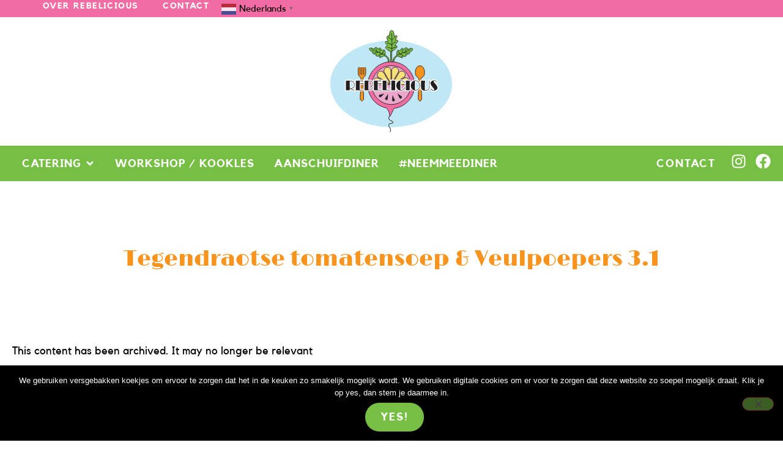

--- FILE ---
content_type: text/html; charset=UTF-8
request_url: https://rebelicious.nl/plaatselijke-activiteiten/tegendraadse-tomatensoep/
body_size: 17996
content:
<!doctype html>
<html lang="nl-NL">
<head>
	<meta charset="UTF-8">
	<meta name="viewport" content="width=device-width, initial-scale=1">
	<link rel="profile" href="https://gmpg.org/xfn/11">
	<meta name='robots' content='index, follow, max-image-preview:large, max-snippet:-1, max-video-preview:-1' />

	<!-- This site is optimized with the Yoast SEO plugin v26.8 - https://yoast.com/product/yoast-seo-wordpress/ -->
	<title>Tegendraotse tomatensoep &amp; Veulpoepers 3.1 - rebelicious kookt</title>
	<meta name="description" content="Tegendraotse tomatensoep &amp; Veulpoepers 3.1Een combinatie van twee van mijn lievelings bezigheden! Lekker eten &amp; goede muziek!Ik maak heerlijke maaltijdvullende soep die je gewoon mee kunt nemen naar huis, of in de buitenlucht opeten op ‘t “festivalterrein” voor aanvang van de avond. Een take away soep dus!" />
	<link rel="canonical" href="https://rebelicious.nl/plaatselijke-activiteiten/tegendraadse-tomatensoep/" />
	<meta property="og:locale" content="nl_NL" />
	<meta property="og:type" content="article" />
	<meta property="og:title" content="Tegendraotse tomatensoep &amp; Veulpoepers 3.1 - rebelicious kookt" />
	<meta property="og:description" content="Tegendraotse tomatensoep &amp; Veulpoepers 3.1Een combinatie van twee van mijn lievelings bezigheden! Lekker eten &amp; goede muziek!Ik maak heerlijke maaltijdvullende soep die je gewoon mee kunt nemen naar huis, of in de buitenlucht opeten op ‘t “festivalterrein” voor aanvang van de avond. Een take away soep dus!" />
	<meta property="og:url" content="https://rebelicious.nl/plaatselijke-activiteiten/tegendraadse-tomatensoep/" />
	<meta property="og:site_name" content="rebelicious kookt" />
	<meta property="article:publisher" content="https://www.facebook.com/Rebeliciouskookt" />
	<meta property="article:author" content="https://www.facebook.com/Rebeliciouskookt/?ref=settings" />
	<meta property="article:published_time" content="2021-09-18T17:54:25+00:00" />
	<meta property="article:modified_time" content="2025-05-15T17:19:34+00:00" />
	<meta property="og:image" content="https://rebelicious.nl/wp-content/uploads/2021/09/242360927_491720675583977_3804716217930414285_n.jpg" />
	<meta name="author" content="Loes" />
	<meta name="twitter:card" content="summary_large_image" />
	<meta name="twitter:creator" content="@rebeliciousNL" />
	<meta name="twitter:site" content="@rebeliciousNL" />
	<meta name="twitter:label1" content="Geschreven door" />
	<meta name="twitter:data1" content="Loes" />
	<meta name="twitter:label2" content="Geschatte leestijd" />
	<meta name="twitter:data2" content="2 minuten" />
	<script type="application/ld+json" class="yoast-schema-graph">{"@context":"https://schema.org","@graph":[{"@type":"Article","@id":"https://rebelicious.nl/plaatselijke-activiteiten/tegendraadse-tomatensoep/#article","isPartOf":{"@id":"https://rebelicious.nl/plaatselijke-activiteiten/tegendraadse-tomatensoep/"},"author":{"name":"Loes","@id":"https://rebelicious.nl/#/schema/person/945c96458ca73a25c13ec347b183be43"},"headline":"Tegendraotse tomatensoep &#038; Veulpoepers 3.1","datePublished":"2021-09-18T17:54:25+00:00","dateModified":"2025-05-15T17:19:34+00:00","mainEntityOfPage":{"@id":"https://rebelicious.nl/plaatselijke-activiteiten/tegendraadse-tomatensoep/"},"wordCount":154,"publisher":{"@id":"https://rebelicious.nl/#organization"},"image":{"@id":"https://rebelicious.nl/plaatselijke-activiteiten/tegendraadse-tomatensoep/#primaryimage"},"thumbnailUrl":"https://rebelicious.nl/wp-content/uploads/2021/09/242360927_491720675583977_3804716217930414285_n.jpg","keywords":["afhalen","concert","tomatensoep"],"articleSection":["Plaatselijke activiteiten","Verbinden"],"inLanguage":"nl-NL"},{"@type":"WebPage","@id":"https://rebelicious.nl/plaatselijke-activiteiten/tegendraadse-tomatensoep/","url":"https://rebelicious.nl/plaatselijke-activiteiten/tegendraadse-tomatensoep/","name":"Tegendraotse tomatensoep & Veulpoepers 3.1 - rebelicious kookt","isPartOf":{"@id":"https://rebelicious.nl/#website"},"primaryImageOfPage":{"@id":"https://rebelicious.nl/plaatselijke-activiteiten/tegendraadse-tomatensoep/#primaryimage"},"image":{"@id":"https://rebelicious.nl/plaatselijke-activiteiten/tegendraadse-tomatensoep/#primaryimage"},"thumbnailUrl":"https://rebelicious.nl/wp-content/uploads/2021/09/242360927_491720675583977_3804716217930414285_n.jpg","datePublished":"2021-09-18T17:54:25+00:00","dateModified":"2025-05-15T17:19:34+00:00","description":"Tegendraotse tomatensoep & Veulpoepers 3.1Een combinatie van twee van mijn lievelings bezigheden! Lekker eten & goede muziek!Ik maak heerlijke maaltijdvullende soep die je gewoon mee kunt nemen naar huis, of in de buitenlucht opeten op ‘t “festivalterrein” voor aanvang van de avond. Een take away soep dus!","breadcrumb":{"@id":"https://rebelicious.nl/plaatselijke-activiteiten/tegendraadse-tomatensoep/#breadcrumb"},"inLanguage":"nl-NL","potentialAction":[{"@type":"ReadAction","target":["https://rebelicious.nl/plaatselijke-activiteiten/tegendraadse-tomatensoep/"]}]},{"@type":"ImageObject","inLanguage":"nl-NL","@id":"https://rebelicious.nl/plaatselijke-activiteiten/tegendraadse-tomatensoep/#primaryimage","url":"https://rebelicious.nl/wp-content/uploads/2021/09/242360927_491720675583977_3804716217930414285_n.jpg","contentUrl":"https://rebelicious.nl/wp-content/uploads/2021/09/242360927_491720675583977_3804716217930414285_n.jpg","width":640,"height":905},{"@type":"BreadcrumbList","@id":"https://rebelicious.nl/plaatselijke-activiteiten/tegendraadse-tomatensoep/#breadcrumb","itemListElement":[{"@type":"ListItem","position":1,"name":"Home","item":"https://rebelicious.nl/"},{"@type":"ListItem","position":2,"name":"Tegendraotse tomatensoep &#038; Veulpoepers 3.1"}]},{"@type":"WebSite","@id":"https://rebelicious.nl/#website","url":"https://rebelicious.nl/","name":"rebelicious kookt","description":"(h)eerlijk zonder vlees - het leven is lekker leuker","publisher":{"@id":"https://rebelicious.nl/#organization"},"potentialAction":[{"@type":"SearchAction","target":{"@type":"EntryPoint","urlTemplate":"https://rebelicious.nl/?s={search_term_string}"},"query-input":{"@type":"PropertyValueSpecification","valueRequired":true,"valueName":"search_term_string"}}],"inLanguage":"nl-NL"},{"@type":"Organization","@id":"https://rebelicious.nl/#organization","name":"Rebelicious Kookt","url":"https://rebelicious.nl/","logo":{"@type":"ImageObject","inLanguage":"nl-NL","@id":"https://rebelicious.nl/#/schema/logo/image/","url":"https://i1.wp.com/rebelicious.nl/wp-content/uploads/2016/05/13242350_1361104417250083_267149629_o.jpg?fit=2048%2C1621&ssl=1","contentUrl":"https://i1.wp.com/rebelicious.nl/wp-content/uploads/2016/05/13242350_1361104417250083_267149629_o.jpg?fit=2048%2C1621&ssl=1","width":2048,"height":1621,"caption":"Rebelicious Kookt"},"image":{"@id":"https://rebelicious.nl/#/schema/logo/image/"},"sameAs":["https://www.facebook.com/Rebeliciouskookt","https://x.com/rebeliciousNL","https://www.instagram.com/rebeliciouskookt/","https://nl.pinterest.com/rebeliciousNL/"]},{"@type":"Person","@id":"https://rebelicious.nl/#/schema/person/945c96458ca73a25c13ec347b183be43","name":"Loes","sameAs":["https://www.facebook.com/Rebeliciouskookt/?ref=settings","https://x.com/rebeliciousNL"],"url":"https://rebelicious.nl/author/loes/"}]}</script>
	<!-- / Yoast SEO plugin. -->


<link rel="alternate" type="application/rss+xml" title="rebelicious kookt &raquo; feed" href="https://rebelicious.nl/feed/" />
<link rel="alternate" type="application/rss+xml" title="rebelicious kookt &raquo; reacties feed" href="https://rebelicious.nl/comments/feed/" />
<link rel="alternate" title="oEmbed (JSON)" type="application/json+oembed" href="https://rebelicious.nl/wp-json/oembed/1.0/embed?url=https%3A%2F%2Frebelicious.nl%2Fplaatselijke-activiteiten%2Ftegendraadse-tomatensoep%2F" />
<link rel="alternate" title="oEmbed (XML)" type="text/xml+oembed" href="https://rebelicious.nl/wp-json/oembed/1.0/embed?url=https%3A%2F%2Frebelicious.nl%2Fplaatselijke-activiteiten%2Ftegendraadse-tomatensoep%2F&#038;format=xml" />
<style id='wp-img-auto-sizes-contain-inline-css'>
img:is([sizes=auto i],[sizes^="auto," i]){contain-intrinsic-size:3000px 1500px}
/*# sourceURL=wp-img-auto-sizes-contain-inline-css */
</style>
<link rel='stylesheet' id='sbi_styles-css' href='https://rebelicious.nl/wp-content/plugins/instagram-feed/css/sbi-styles.min.css?ver=6.10.0' media='all' />
<style id='wp-emoji-styles-inline-css'>

	img.wp-smiley, img.emoji {
		display: inline !important;
		border: none !important;
		box-shadow: none !important;
		height: 1em !important;
		width: 1em !important;
		margin: 0 0.07em !important;
		vertical-align: -0.1em !important;
		background: none !important;
		padding: 0 !important;
	}
/*# sourceURL=wp-emoji-styles-inline-css */
</style>
<link rel='stylesheet' id='wp-block-library-css' href='https://rebelicious.nl/wp-includes/css/dist/block-library/style.min.css?ver=6.9' media='all' />
<link rel='stylesheet' id='wp-components-css' href='https://rebelicious.nl/wp-includes/css/dist/components/style.min.css?ver=6.9' media='all' />
<link rel='stylesheet' id='wp-preferences-css' href='https://rebelicious.nl/wp-includes/css/dist/preferences/style.min.css?ver=6.9' media='all' />
<link rel='stylesheet' id='wp-block-editor-css' href='https://rebelicious.nl/wp-includes/css/dist/block-editor/style.min.css?ver=6.9' media='all' />
<link rel='stylesheet' id='popup-maker-block-library-style-css' href='https://rebelicious.nl/wp-content/plugins/popup-maker/dist/packages/block-library-style.css?ver=dbea705cfafe089d65f1' media='all' />
<style id='global-styles-inline-css'>
:root{--wp--preset--aspect-ratio--square: 1;--wp--preset--aspect-ratio--4-3: 4/3;--wp--preset--aspect-ratio--3-4: 3/4;--wp--preset--aspect-ratio--3-2: 3/2;--wp--preset--aspect-ratio--2-3: 2/3;--wp--preset--aspect-ratio--16-9: 16/9;--wp--preset--aspect-ratio--9-16: 9/16;--wp--preset--color--black: #000000;--wp--preset--color--cyan-bluish-gray: #abb8c3;--wp--preset--color--white: #ffffff;--wp--preset--color--pale-pink: #f78da7;--wp--preset--color--vivid-red: #cf2e2e;--wp--preset--color--luminous-vivid-orange: #ff6900;--wp--preset--color--luminous-vivid-amber: #fcb900;--wp--preset--color--light-green-cyan: #7bdcb5;--wp--preset--color--vivid-green-cyan: #00d084;--wp--preset--color--pale-cyan-blue: #8ed1fc;--wp--preset--color--vivid-cyan-blue: #0693e3;--wp--preset--color--vivid-purple: #9b51e0;--wp--preset--gradient--vivid-cyan-blue-to-vivid-purple: linear-gradient(135deg,rgb(6,147,227) 0%,rgb(155,81,224) 100%);--wp--preset--gradient--light-green-cyan-to-vivid-green-cyan: linear-gradient(135deg,rgb(122,220,180) 0%,rgb(0,208,130) 100%);--wp--preset--gradient--luminous-vivid-amber-to-luminous-vivid-orange: linear-gradient(135deg,rgb(252,185,0) 0%,rgb(255,105,0) 100%);--wp--preset--gradient--luminous-vivid-orange-to-vivid-red: linear-gradient(135deg,rgb(255,105,0) 0%,rgb(207,46,46) 100%);--wp--preset--gradient--very-light-gray-to-cyan-bluish-gray: linear-gradient(135deg,rgb(238,238,238) 0%,rgb(169,184,195) 100%);--wp--preset--gradient--cool-to-warm-spectrum: linear-gradient(135deg,rgb(74,234,220) 0%,rgb(151,120,209) 20%,rgb(207,42,186) 40%,rgb(238,44,130) 60%,rgb(251,105,98) 80%,rgb(254,248,76) 100%);--wp--preset--gradient--blush-light-purple: linear-gradient(135deg,rgb(255,206,236) 0%,rgb(152,150,240) 100%);--wp--preset--gradient--blush-bordeaux: linear-gradient(135deg,rgb(254,205,165) 0%,rgb(254,45,45) 50%,rgb(107,0,62) 100%);--wp--preset--gradient--luminous-dusk: linear-gradient(135deg,rgb(255,203,112) 0%,rgb(199,81,192) 50%,rgb(65,88,208) 100%);--wp--preset--gradient--pale-ocean: linear-gradient(135deg,rgb(255,245,203) 0%,rgb(182,227,212) 50%,rgb(51,167,181) 100%);--wp--preset--gradient--electric-grass: linear-gradient(135deg,rgb(202,248,128) 0%,rgb(113,206,126) 100%);--wp--preset--gradient--midnight: linear-gradient(135deg,rgb(2,3,129) 0%,rgb(40,116,252) 100%);--wp--preset--font-size--small: 13px;--wp--preset--font-size--medium: 20px;--wp--preset--font-size--large: 36px;--wp--preset--font-size--x-large: 42px;--wp--preset--spacing--20: 0.44rem;--wp--preset--spacing--30: 0.67rem;--wp--preset--spacing--40: 1rem;--wp--preset--spacing--50: 1.5rem;--wp--preset--spacing--60: 2.25rem;--wp--preset--spacing--70: 3.38rem;--wp--preset--spacing--80: 5.06rem;--wp--preset--shadow--natural: 6px 6px 9px rgba(0, 0, 0, 0.2);--wp--preset--shadow--deep: 12px 12px 50px rgba(0, 0, 0, 0.4);--wp--preset--shadow--sharp: 6px 6px 0px rgba(0, 0, 0, 0.2);--wp--preset--shadow--outlined: 6px 6px 0px -3px rgb(255, 255, 255), 6px 6px rgb(0, 0, 0);--wp--preset--shadow--crisp: 6px 6px 0px rgb(0, 0, 0);}:root { --wp--style--global--content-size: 800px;--wp--style--global--wide-size: 1200px; }:where(body) { margin: 0; }.wp-site-blocks > .alignleft { float: left; margin-right: 2em; }.wp-site-blocks > .alignright { float: right; margin-left: 2em; }.wp-site-blocks > .aligncenter { justify-content: center; margin-left: auto; margin-right: auto; }:where(.wp-site-blocks) > * { margin-block-start: 24px; margin-block-end: 0; }:where(.wp-site-blocks) > :first-child { margin-block-start: 0; }:where(.wp-site-blocks) > :last-child { margin-block-end: 0; }:root { --wp--style--block-gap: 24px; }:root :where(.is-layout-flow) > :first-child{margin-block-start: 0;}:root :where(.is-layout-flow) > :last-child{margin-block-end: 0;}:root :where(.is-layout-flow) > *{margin-block-start: 24px;margin-block-end: 0;}:root :where(.is-layout-constrained) > :first-child{margin-block-start: 0;}:root :where(.is-layout-constrained) > :last-child{margin-block-end: 0;}:root :where(.is-layout-constrained) > *{margin-block-start: 24px;margin-block-end: 0;}:root :where(.is-layout-flex){gap: 24px;}:root :where(.is-layout-grid){gap: 24px;}.is-layout-flow > .alignleft{float: left;margin-inline-start: 0;margin-inline-end: 2em;}.is-layout-flow > .alignright{float: right;margin-inline-start: 2em;margin-inline-end: 0;}.is-layout-flow > .aligncenter{margin-left: auto !important;margin-right: auto !important;}.is-layout-constrained > .alignleft{float: left;margin-inline-start: 0;margin-inline-end: 2em;}.is-layout-constrained > .alignright{float: right;margin-inline-start: 2em;margin-inline-end: 0;}.is-layout-constrained > .aligncenter{margin-left: auto !important;margin-right: auto !important;}.is-layout-constrained > :where(:not(.alignleft):not(.alignright):not(.alignfull)){max-width: var(--wp--style--global--content-size);margin-left: auto !important;margin-right: auto !important;}.is-layout-constrained > .alignwide{max-width: var(--wp--style--global--wide-size);}body .is-layout-flex{display: flex;}.is-layout-flex{flex-wrap: wrap;align-items: center;}.is-layout-flex > :is(*, div){margin: 0;}body .is-layout-grid{display: grid;}.is-layout-grid > :is(*, div){margin: 0;}body{padding-top: 0px;padding-right: 0px;padding-bottom: 0px;padding-left: 0px;}a:where(:not(.wp-element-button)){text-decoration: underline;}:root :where(.wp-element-button, .wp-block-button__link){background-color: #32373c;border-width: 0;color: #fff;font-family: inherit;font-size: inherit;font-style: inherit;font-weight: inherit;letter-spacing: inherit;line-height: inherit;padding-top: calc(0.667em + 2px);padding-right: calc(1.333em + 2px);padding-bottom: calc(0.667em + 2px);padding-left: calc(1.333em + 2px);text-decoration: none;text-transform: inherit;}.has-black-color{color: var(--wp--preset--color--black) !important;}.has-cyan-bluish-gray-color{color: var(--wp--preset--color--cyan-bluish-gray) !important;}.has-white-color{color: var(--wp--preset--color--white) !important;}.has-pale-pink-color{color: var(--wp--preset--color--pale-pink) !important;}.has-vivid-red-color{color: var(--wp--preset--color--vivid-red) !important;}.has-luminous-vivid-orange-color{color: var(--wp--preset--color--luminous-vivid-orange) !important;}.has-luminous-vivid-amber-color{color: var(--wp--preset--color--luminous-vivid-amber) !important;}.has-light-green-cyan-color{color: var(--wp--preset--color--light-green-cyan) !important;}.has-vivid-green-cyan-color{color: var(--wp--preset--color--vivid-green-cyan) !important;}.has-pale-cyan-blue-color{color: var(--wp--preset--color--pale-cyan-blue) !important;}.has-vivid-cyan-blue-color{color: var(--wp--preset--color--vivid-cyan-blue) !important;}.has-vivid-purple-color{color: var(--wp--preset--color--vivid-purple) !important;}.has-black-background-color{background-color: var(--wp--preset--color--black) !important;}.has-cyan-bluish-gray-background-color{background-color: var(--wp--preset--color--cyan-bluish-gray) !important;}.has-white-background-color{background-color: var(--wp--preset--color--white) !important;}.has-pale-pink-background-color{background-color: var(--wp--preset--color--pale-pink) !important;}.has-vivid-red-background-color{background-color: var(--wp--preset--color--vivid-red) !important;}.has-luminous-vivid-orange-background-color{background-color: var(--wp--preset--color--luminous-vivid-orange) !important;}.has-luminous-vivid-amber-background-color{background-color: var(--wp--preset--color--luminous-vivid-amber) !important;}.has-light-green-cyan-background-color{background-color: var(--wp--preset--color--light-green-cyan) !important;}.has-vivid-green-cyan-background-color{background-color: var(--wp--preset--color--vivid-green-cyan) !important;}.has-pale-cyan-blue-background-color{background-color: var(--wp--preset--color--pale-cyan-blue) !important;}.has-vivid-cyan-blue-background-color{background-color: var(--wp--preset--color--vivid-cyan-blue) !important;}.has-vivid-purple-background-color{background-color: var(--wp--preset--color--vivid-purple) !important;}.has-black-border-color{border-color: var(--wp--preset--color--black) !important;}.has-cyan-bluish-gray-border-color{border-color: var(--wp--preset--color--cyan-bluish-gray) !important;}.has-white-border-color{border-color: var(--wp--preset--color--white) !important;}.has-pale-pink-border-color{border-color: var(--wp--preset--color--pale-pink) !important;}.has-vivid-red-border-color{border-color: var(--wp--preset--color--vivid-red) !important;}.has-luminous-vivid-orange-border-color{border-color: var(--wp--preset--color--luminous-vivid-orange) !important;}.has-luminous-vivid-amber-border-color{border-color: var(--wp--preset--color--luminous-vivid-amber) !important;}.has-light-green-cyan-border-color{border-color: var(--wp--preset--color--light-green-cyan) !important;}.has-vivid-green-cyan-border-color{border-color: var(--wp--preset--color--vivid-green-cyan) !important;}.has-pale-cyan-blue-border-color{border-color: var(--wp--preset--color--pale-cyan-blue) !important;}.has-vivid-cyan-blue-border-color{border-color: var(--wp--preset--color--vivid-cyan-blue) !important;}.has-vivid-purple-border-color{border-color: var(--wp--preset--color--vivid-purple) !important;}.has-vivid-cyan-blue-to-vivid-purple-gradient-background{background: var(--wp--preset--gradient--vivid-cyan-blue-to-vivid-purple) !important;}.has-light-green-cyan-to-vivid-green-cyan-gradient-background{background: var(--wp--preset--gradient--light-green-cyan-to-vivid-green-cyan) !important;}.has-luminous-vivid-amber-to-luminous-vivid-orange-gradient-background{background: var(--wp--preset--gradient--luminous-vivid-amber-to-luminous-vivid-orange) !important;}.has-luminous-vivid-orange-to-vivid-red-gradient-background{background: var(--wp--preset--gradient--luminous-vivid-orange-to-vivid-red) !important;}.has-very-light-gray-to-cyan-bluish-gray-gradient-background{background: var(--wp--preset--gradient--very-light-gray-to-cyan-bluish-gray) !important;}.has-cool-to-warm-spectrum-gradient-background{background: var(--wp--preset--gradient--cool-to-warm-spectrum) !important;}.has-blush-light-purple-gradient-background{background: var(--wp--preset--gradient--blush-light-purple) !important;}.has-blush-bordeaux-gradient-background{background: var(--wp--preset--gradient--blush-bordeaux) !important;}.has-luminous-dusk-gradient-background{background: var(--wp--preset--gradient--luminous-dusk) !important;}.has-pale-ocean-gradient-background{background: var(--wp--preset--gradient--pale-ocean) !important;}.has-electric-grass-gradient-background{background: var(--wp--preset--gradient--electric-grass) !important;}.has-midnight-gradient-background{background: var(--wp--preset--gradient--midnight) !important;}.has-small-font-size{font-size: var(--wp--preset--font-size--small) !important;}.has-medium-font-size{font-size: var(--wp--preset--font-size--medium) !important;}.has-large-font-size{font-size: var(--wp--preset--font-size--large) !important;}.has-x-large-font-size{font-size: var(--wp--preset--font-size--x-large) !important;}
:root :where(.wp-block-pullquote){font-size: 1.5em;line-height: 1.6;}
/*# sourceURL=global-styles-inline-css */
</style>
<link rel='stylesheet' id='cookie-notice-front-css' href='https://rebelicious.nl/wp-content/plugins/cookie-notice/css/front.min.css?ver=2.5.11' media='all' />
<link rel='stylesheet' id='mc4wp-form-basic-css' href='https://rebelicious.nl/wp-content/plugins/mailchimp-for-wp/assets/css/form-basic.css?ver=4.11.1' media='all' />
<link rel='stylesheet' id='hello-elementor-css' href='https://rebelicious.nl/wp-content/themes/hello-elementor/assets/css/reset.css?ver=3.4.5' media='all' />
<link rel='stylesheet' id='hello-elementor-theme-style-css' href='https://rebelicious.nl/wp-content/themes/hello-elementor/assets/css/theme.css?ver=3.4.5' media='all' />
<link rel='stylesheet' id='hello-elementor-header-footer-css' href='https://rebelicious.nl/wp-content/themes/hello-elementor/assets/css/header-footer.css?ver=3.4.5' media='all' />
<link rel='stylesheet' id='elementor-frontend-css' href='https://rebelicious.nl/wp-content/plugins/elementor/assets/css/frontend.min.css?ver=3.34.2' media='all' />
<link rel='stylesheet' id='widget-nav-menu-css' href='https://rebelicious.nl/wp-content/plugins/elementor-pro/assets/css/widget-nav-menu.min.css?ver=3.34.2' media='all' />
<link rel='stylesheet' id='widget-image-css' href='https://rebelicious.nl/wp-content/plugins/elementor/assets/css/widget-image.min.css?ver=3.34.2' media='all' />
<link rel='stylesheet' id='widget-heading-css' href='https://rebelicious.nl/wp-content/plugins/elementor/assets/css/widget-heading.min.css?ver=3.34.2' media='all' />
<link rel='stylesheet' id='widget-icon-list-css' href='https://rebelicious.nl/wp-content/plugins/elementor/assets/css/widget-icon-list.min.css?ver=3.34.2' media='all' />
<link rel='stylesheet' id='e-animation-fadeIn-css' href='https://rebelicious.nl/wp-content/plugins/elementor/assets/lib/animations/styles/fadeIn.min.css?ver=3.34.2' media='all' />
<link rel='stylesheet' id='widget-mega-menu-css' href='https://rebelicious.nl/wp-content/plugins/elementor-pro/assets/css/widget-mega-menu.min.css?ver=3.34.2' media='all' />
<link rel='stylesheet' id='widget-social-icons-css' href='https://rebelicious.nl/wp-content/plugins/elementor/assets/css/widget-social-icons.min.css?ver=3.34.2' media='all' />
<link rel='stylesheet' id='e-apple-webkit-css' href='https://rebelicious.nl/wp-content/plugins/elementor/assets/css/conditionals/apple-webkit.min.css?ver=3.34.2' media='all' />
<link rel='stylesheet' id='elementor-post-3017-css' href='https://rebelicious.nl/wp-content/uploads/elementor/css/post-3017.css?ver=1769098605' media='all' />
<link rel='stylesheet' id='font-awesome-5-all-css' href='https://rebelicious.nl/wp-content/plugins/elementor/assets/lib/font-awesome/css/all.min.css?ver=3.34.2' media='all' />
<link rel='stylesheet' id='font-awesome-4-shim-css' href='https://rebelicious.nl/wp-content/plugins/elementor/assets/lib/font-awesome/css/v4-shims.min.css?ver=3.34.2' media='all' />
<link rel='stylesheet' id='sbistyles-css' href='https://rebelicious.nl/wp-content/plugins/instagram-feed/css/sbi-styles.min.css?ver=6.10.0' media='all' />
<link rel='stylesheet' id='elementor-post-5078-css' href='https://rebelicious.nl/wp-content/uploads/elementor/css/post-5078.css?ver=1769098605' media='all' />
<link rel='stylesheet' id='elementor-post-5125-css' href='https://rebelicious.nl/wp-content/uploads/elementor/css/post-5125.css?ver=1769098605' media='all' />
<link rel='stylesheet' id='elementor-post-5584-css' href='https://rebelicious.nl/wp-content/uploads/elementor/css/post-5584.css?ver=1769098793' media='all' />
<link rel='stylesheet' id='elementor-gf-local-limelight-css' href='https://rebelicious.nl/wp-content/uploads/elementor/google-fonts/css/limelight.css?ver=1743581412' media='all' />
<script src="https://rebelicious.nl/wp-includes/js/jquery/jquery.min.js?ver=3.7.1" id="jquery-core-js"></script>
<script src="https://rebelicious.nl/wp-includes/js/jquery/jquery-migrate.min.js?ver=3.4.1" id="jquery-migrate-js"></script>
<script src="https://rebelicious.nl/wp-content/plugins/elementor/assets/lib/font-awesome/js/v4-shims.min.js?ver=3.34.2" id="font-awesome-4-shim-js"></script>
<link rel="https://api.w.org/" href="https://rebelicious.nl/wp-json/" /><link rel="alternate" title="JSON" type="application/json" href="https://rebelicious.nl/wp-json/wp/v2/posts/3923" /><link rel="EditURI" type="application/rsd+xml" title="RSD" href="https://rebelicious.nl/xmlrpc.php?rsd" />
<meta name="generator" content="WordPress 6.9" />
<link rel='shortlink' href='https://rebelicious.nl/?p=3923' />
<meta name="generator" content="Elementor 3.34.2; features: e_font_icon_svg, additional_custom_breakpoints; settings: css_print_method-external, google_font-enabled, font_display-auto">
			<style>
				.e-con.e-parent:nth-of-type(n+4):not(.e-lazyloaded):not(.e-no-lazyload),
				.e-con.e-parent:nth-of-type(n+4):not(.e-lazyloaded):not(.e-no-lazyload) * {
					background-image: none !important;
				}
				@media screen and (max-height: 1024px) {
					.e-con.e-parent:nth-of-type(n+3):not(.e-lazyloaded):not(.e-no-lazyload),
					.e-con.e-parent:nth-of-type(n+3):not(.e-lazyloaded):not(.e-no-lazyload) * {
						background-image: none !important;
					}
				}
				@media screen and (max-height: 640px) {
					.e-con.e-parent:nth-of-type(n+2):not(.e-lazyloaded):not(.e-no-lazyload),
					.e-con.e-parent:nth-of-type(n+2):not(.e-lazyloaded):not(.e-no-lazyload) * {
						background-image: none !important;
					}
				}
			</style>
			<link rel="icon" href="https://rebelicious.nl/wp-content/uploads/2016/05/cropped-oie_transparent-2-32x32.png" sizes="32x32" />
<link rel="icon" href="https://rebelicious.nl/wp-content/uploads/2016/05/cropped-oie_transparent-2-192x192.png" sizes="192x192" />
<link rel="apple-touch-icon" href="https://rebelicious.nl/wp-content/uploads/2016/05/cropped-oie_transparent-2-180x180.png" />
<meta name="msapplication-TileImage" content="https://rebelicious.nl/wp-content/uploads/2016/05/cropped-oie_transparent-2-270x270.png" />
<style type="text/css">
</style>
		<style id="wp-custom-css">
			a.elementor-cta {
	text-decoration: none;
}

.swiper-image-stretch .swiper-slide .swiper-slide-image {
	width: 100%;
	height: 100%;
	object-fit: cover;
}		</style>
		</head>
<body class="wp-singular post-template-default single single-post postid-3923 single-format-standard wp-embed-responsive wp-theme-hello-elementor cookies-not-set hello-elementor-default elementor-default elementor-kit-3017 elementor-page-5584">


<a class="skip-link screen-reader-text" href="#content">Ga naar de inhoud</a>

		<header data-elementor-type="header" data-elementor-id="5078" class="elementor elementor-5078 elementor-location-header" data-elementor-post-type="elementor_library">
			<div class="elementor-element elementor-element-1b0e82d e-con-full e-flex e-con e-parent" data-id="1b0e82d" data-element_type="container" data-settings="{&quot;background_background&quot;:&quot;classic&quot;}">
				<div class="elementor-element elementor-element-43c5dac elementor-widget__width-auto elementor-nav-menu--dropdown-mobile elementor-nav-menu--stretch elementor-nav-menu__text-align-center elementor-nav-menu--toggle elementor-nav-menu--burger elementor-widget elementor-widget-nav-menu" data-id="43c5dac" data-element_type="widget" data-settings="{&quot;full_width&quot;:&quot;stretch&quot;,&quot;layout&quot;:&quot;horizontal&quot;,&quot;submenu_icon&quot;:{&quot;value&quot;:&quot;&lt;svg aria-hidden=\&quot;true\&quot; class=\&quot;e-font-icon-svg e-fas-caret-down\&quot; viewBox=\&quot;0 0 320 512\&quot; xmlns=\&quot;http:\/\/www.w3.org\/2000\/svg\&quot;&gt;&lt;path d=\&quot;M31.3 192h257.3c17.8 0 26.7 21.5 14.1 34.1L174.1 354.8c-7.8 7.8-20.5 7.8-28.3 0L17.2 226.1C4.6 213.5 13.5 192 31.3 192z\&quot;&gt;&lt;\/path&gt;&lt;\/svg&gt;&quot;,&quot;library&quot;:&quot;fa-solid&quot;},&quot;toggle&quot;:&quot;burger&quot;}" data-widget_type="nav-menu.default">
				<div class="elementor-widget-container">
								<nav aria-label="Menu" class="elementor-nav-menu--main elementor-nav-menu__container elementor-nav-menu--layout-horizontal e--pointer-none">
				<ul id="menu-1-43c5dac" class="elementor-nav-menu"><li class="menu-item menu-item-type-post_type menu-item-object-page menu-item-5080"><a href="https://rebelicious.nl/vegan-eten-in-brabant/" class="elementor-item">Over Rebelicious</a></li>
<li class="menu-item menu-item-type-post_type menu-item-object-page menu-item-5082"><a href="https://rebelicious.nl/contact/" class="elementor-item">Contact</a></li>
</ul>			</nav>
					<div class="elementor-menu-toggle" role="button" tabindex="0" aria-label="Menu toggle" aria-expanded="false">
			<svg aria-hidden="true" role="presentation" class="elementor-menu-toggle__icon--open e-font-icon-svg e-eicon-menu-bar" viewBox="0 0 1000 1000" xmlns="http://www.w3.org/2000/svg"><path d="M104 333H896C929 333 958 304 958 271S929 208 896 208H104C71 208 42 237 42 271S71 333 104 333ZM104 583H896C929 583 958 554 958 521S929 458 896 458H104C71 458 42 487 42 521S71 583 104 583ZM104 833H896C929 833 958 804 958 771S929 708 896 708H104C71 708 42 737 42 771S71 833 104 833Z"></path></svg><svg aria-hidden="true" role="presentation" class="elementor-menu-toggle__icon--close e-font-icon-svg e-eicon-close" viewBox="0 0 1000 1000" xmlns="http://www.w3.org/2000/svg"><path d="M742 167L500 408 258 167C246 154 233 150 217 150 196 150 179 158 167 167 154 179 150 196 150 212 150 229 154 242 171 254L408 500 167 742C138 771 138 800 167 829 196 858 225 858 254 829L496 587 738 829C750 842 767 846 783 846 800 846 817 842 829 829 842 817 846 804 846 783 846 767 842 750 829 737L588 500 833 258C863 229 863 200 833 171 804 137 775 137 742 167Z"></path></svg>		</div>
					<nav class="elementor-nav-menu--dropdown elementor-nav-menu__container" aria-hidden="true">
				<ul id="menu-2-43c5dac" class="elementor-nav-menu"><li class="menu-item menu-item-type-post_type menu-item-object-page menu-item-5080"><a href="https://rebelicious.nl/vegan-eten-in-brabant/" class="elementor-item" tabindex="-1">Over Rebelicious</a></li>
<li class="menu-item menu-item-type-post_type menu-item-object-page menu-item-5082"><a href="https://rebelicious.nl/contact/" class="elementor-item" tabindex="-1">Contact</a></li>
</ul>			</nav>
						</div>
				</div>
				<div class="elementor-element elementor-element-d5a2735 elementor-widget__width-auto elementor-widget elementor-widget-shortcode" data-id="d5a2735" data-element_type="widget" data-widget_type="shortcode.default">
				<div class="elementor-widget-container">
							<div class="elementor-shortcode"><div class="gtranslate_wrapper" id="gt-wrapper-67217980"></div></div>
						</div>
				</div>
				</div>
		<div class="elementor-element elementor-element-689517f e-flex e-con-boxed e-con e-parent" data-id="689517f" data-element_type="container" data-settings="{&quot;background_background&quot;:&quot;classic&quot;}">
					<div class="e-con-inner">
				<div class="elementor-element elementor-element-ad44606 elementor-widget elementor-widget-image" data-id="ad44606" data-element_type="widget" data-widget_type="image.default">
				<div class="elementor-widget-container">
																<a href="/">
							<img loading="lazy" width="100" height="100" src="https://rebelicious.nl/wp-content/uploads/2020/10/logo_rebelicious.svg" class="attachment-medium size-medium wp-image-5116" alt="" />								</a>
															</div>
				</div>
					</div>
				</div>
		<div class="elementor-element elementor-element-9b7a8e8 e-flex e-con-boxed e-con e-parent" data-id="9b7a8e8" data-element_type="container" data-settings="{&quot;background_background&quot;:&quot;classic&quot;}">
					<div class="e-con-inner">
				<div class="elementor-element elementor-element-f205f71 e-full_width e-n-menu-layout-horizontal e-n-menu-tablet elementor-widget elementor-widget-n-menu" data-id="f205f71" data-element_type="widget" data-settings="{&quot;menu_items&quot;:[{&quot;item_title&quot;:&quot;Catering&quot;,&quot;_id&quot;:&quot;f5378b1&quot;,&quot;item_dropdown_content&quot;:&quot;yes&quot;,&quot;item_link&quot;:{&quot;url&quot;:&quot;https:\/\/rebelicious.nl\/vegan-catering-door-rebelicious\/&quot;,&quot;is_external&quot;:&quot;&quot;,&quot;nofollow&quot;:&quot;&quot;,&quot;custom_attributes&quot;:&quot;&quot;},&quot;item_icon&quot;:{&quot;value&quot;:&quot;&quot;,&quot;library&quot;:&quot;&quot;},&quot;item_icon_active&quot;:null,&quot;element_id&quot;:&quot;&quot;},{&quot;item_title&quot;:&quot;Workshop \/ Kookles&quot;,&quot;_id&quot;:&quot;4d7bdda&quot;,&quot;item_link&quot;:{&quot;url&quot;:&quot;https:\/\/rebelicious.nl\/workshop-en-kookles\/&quot;,&quot;is_external&quot;:&quot;&quot;,&quot;nofollow&quot;:&quot;&quot;,&quot;custom_attributes&quot;:&quot;&quot;},&quot;item_dropdown_content&quot;:&quot;no&quot;,&quot;item_icon&quot;:{&quot;value&quot;:&quot;&quot;,&quot;library&quot;:&quot;&quot;},&quot;item_icon_active&quot;:null,&quot;element_id&quot;:&quot;&quot;},{&quot;item_title&quot;:&quot;Aanschuifdiner&quot;,&quot;_id&quot;:&quot;e62b26b&quot;,&quot;item_link&quot;:{&quot;url&quot;:&quot;https:\/\/rebelicious.nl\/het-aanschuifdiner\/&quot;,&quot;is_external&quot;:&quot;&quot;,&quot;nofollow&quot;:&quot;&quot;,&quot;custom_attributes&quot;:&quot;&quot;},&quot;item_dropdown_content&quot;:&quot;&quot;,&quot;item_icon&quot;:{&quot;value&quot;:&quot;&quot;,&quot;library&quot;:&quot;&quot;},&quot;item_icon_active&quot;:null,&quot;element_id&quot;:&quot;&quot;},{&quot;_id&quot;:&quot;72932e8&quot;,&quot;item_title&quot;:&quot;#NeemMeeDiner&quot;,&quot;item_link&quot;:{&quot;url&quot;:&quot;https:\/\/rebelicious.nl\/thuisafgehaald\/&quot;,&quot;is_external&quot;:&quot;&quot;,&quot;nofollow&quot;:&quot;&quot;,&quot;custom_attributes&quot;:&quot;&quot;},&quot;item_dropdown_content&quot;:&quot;no&quot;,&quot;item_icon&quot;:{&quot;value&quot;:&quot;&quot;,&quot;library&quot;:&quot;&quot;},&quot;item_icon_active&quot;:null,&quot;element_id&quot;:&quot;&quot;}],&quot;item_position_horizontal&quot;:&quot;start&quot;,&quot;open_animation&quot;:&quot;fadeIn&quot;,&quot;menu_item_title_distance_from_content_tablet&quot;:{&quot;unit&quot;:&quot;px&quot;,&quot;size&quot;:0,&quot;sizes&quot;:[]},&quot;content_width&quot;:&quot;full_width&quot;,&quot;item_layout&quot;:&quot;horizontal&quot;,&quot;open_on&quot;:&quot;hover&quot;,&quot;horizontal_scroll&quot;:&quot;disable&quot;,&quot;breakpoint_selector&quot;:&quot;tablet&quot;,&quot;menu_item_title_distance_from_content&quot;:{&quot;unit&quot;:&quot;px&quot;,&quot;size&quot;:0,&quot;sizes&quot;:[]},&quot;menu_item_title_distance_from_content_mobile&quot;:{&quot;unit&quot;:&quot;px&quot;,&quot;size&quot;:&quot;&quot;,&quot;sizes&quot;:[]}}" data-widget_type="mega-menu.default">
				<div class="elementor-widget-container">
							<nav class="e-n-menu" data-widget-number="253" aria-label="Menu">
					<button class="e-n-menu-toggle" id="menu-toggle-253" aria-haspopup="true" aria-expanded="false" aria-controls="menubar-253" aria-label="Menu toggle">
			<span class="e-n-menu-toggle-icon e-open">
				<svg class="e-font-icon-svg e-eicon-menu-bar" viewBox="0 0 1000 1000" xmlns="http://www.w3.org/2000/svg"><path d="M104 333H896C929 333 958 304 958 271S929 208 896 208H104C71 208 42 237 42 271S71 333 104 333ZM104 583H896C929 583 958 554 958 521S929 458 896 458H104C71 458 42 487 42 521S71 583 104 583ZM104 833H896C929 833 958 804 958 771S929 708 896 708H104C71 708 42 737 42 771S71 833 104 833Z"></path></svg>			</span>
			<span class="e-n-menu-toggle-icon e-close">
				<svg class="e-font-icon-svg e-eicon-close" viewBox="0 0 1000 1000" xmlns="http://www.w3.org/2000/svg"><path d="M742 167L500 408 258 167C246 154 233 150 217 150 196 150 179 158 167 167 154 179 150 196 150 212 150 229 154 242 171 254L408 500 167 742C138 771 138 800 167 829 196 858 225 858 254 829L496 587 738 829C750 842 767 846 783 846 800 846 817 842 829 829 842 817 846 804 846 783 846 767 842 750 829 737L588 500 833 258C863 229 863 200 833 171 804 137 775 137 742 167Z"></path></svg>			</span>
		</button>
					<div class="e-n-menu-wrapper" id="menubar-253" aria-labelledby="menu-toggle-253">
				<ul class="e-n-menu-heading">
								<li class="e-n-menu-item">
				<div id="e-n-menu-title-2531" class="e-n-menu-title">
					<a class="e-n-menu-title-container e-focus e-link" href="https://rebelicious.nl/vegan-catering-door-rebelicious/">												<span class="e-n-menu-title-text">
							Catering						</span>
					</a>											<button id="e-n-menu-dropdown-icon-2531" class="e-n-menu-dropdown-icon e-focus" data-tab-index="1" aria-haspopup="true" aria-expanded="false" aria-controls="e-n-menu-content-2531" >
							<span class="e-n-menu-dropdown-icon-opened">
								<svg aria-hidden="true" class="e-font-icon-svg e-fas-angle-up" viewBox="0 0 320 512" xmlns="http://www.w3.org/2000/svg"><path d="M177 159.7l136 136c9.4 9.4 9.4 24.6 0 33.9l-22.6 22.6c-9.4 9.4-24.6 9.4-33.9 0L160 255.9l-96.4 96.4c-9.4 9.4-24.6 9.4-33.9 0L7 329.7c-9.4-9.4-9.4-24.6 0-33.9l136-136c9.4-9.5 24.6-9.5 34-.1z"></path></svg>								<span class="elementor-screen-only">Sluit Catering</span>
							</span>
							<span class="e-n-menu-dropdown-icon-closed">
								<svg aria-hidden="true" class="e-font-icon-svg e-fas-angle-down" viewBox="0 0 320 512" xmlns="http://www.w3.org/2000/svg"><path d="M143 352.3L7 216.3c-9.4-9.4-9.4-24.6 0-33.9l22.6-22.6c9.4-9.4 24.6-9.4 33.9 0l96.4 96.4 96.4-96.4c9.4-9.4 24.6-9.4 33.9 0l22.6 22.6c9.4 9.4 9.4 24.6 0 33.9l-136 136c-9.2 9.4-24.4 9.4-33.8 0z"></path></svg>								<span class="elementor-screen-only">Open Catering</span>
							</span>
						</button>
									</div>
									<div class="e-n-menu-content">
						<div id="e-n-menu-content-2531" data-tab-index="1" aria-labelledby="e-n-menu-dropdown-icon-2531" class="elementor-element elementor-element-593fda6 e-flex e-con-boxed e-con e-child" data-id="593fda6" data-element_type="container">
					<div class="e-con-inner">
		<div class="elementor-element elementor-element-3653114 e-con-full e-flex e-con e-child" data-id="3653114" data-element_type="container">
				<div class="elementor-element elementor-element-ba4d788 elementor-widget elementor-widget-heading" data-id="ba4d788" data-element_type="widget" data-widget_type="heading.default">
				<div class="elementor-widget-container">
					<h2 class="elementor-heading-title elementor-size-default">Aanbod Buffetten:</h2>				</div>
				</div>
		<div class="elementor-element elementor-element-24478c6 e-con-full e-flex e-con e-child" data-id="24478c6" data-element_type="container">
		<div class="elementor-element elementor-element-8c675a2 e-con-full e-flex e-con e-child" data-id="8c675a2" data-element_type="container">
				<div class="elementor-element elementor-element-2f633d2 elementor-icon-list--layout-traditional elementor-list-item-link-full_width elementor-widget elementor-widget-icon-list" data-id="2f633d2" data-element_type="widget" data-widget_type="icon-list.default">
				<div class="elementor-widget-container">
							<ul class="elementor-icon-list-items">
							<li class="elementor-icon-list-item">
											<a href="https://rebelicious.nl/vegan-catering-door-rebelicious/aanbod-diverse-buffetten/vegan-sushi/">

											<span class="elementor-icon-list-text">Azië en sushi</span>
											</a>
									</li>
								<li class="elementor-icon-list-item">
											<a href="https://rebelicious.nl/vegan-catering-door-rebelicious/aanbod-diverse-buffetten/arabischbuffet/">

											<span class="elementor-icon-list-text">Arabische nacht</span>
											</a>
									</li>
								<li class="elementor-icon-list-item">
											<a href="https://rebelicious.nl/vegan-catering-door-rebelicious/aanbod-diverse-buffetten/buffet-indiaas/">

											<span class="elementor-icon-list-text">Indiaas buffet</span>
											</a>
									</li>
								<li class="elementor-icon-list-item">
											<a href="https://rebelicious.nl/vegan-catering-door-rebelicious/aanbod-diverse-buffetten/mexicaans-feestje/">

											<span class="elementor-icon-list-text">Mexicaans feestje</span>
											</a>
									</li>
						</ul>
						</div>
				</div>
				</div>
		<div class="elementor-element elementor-element-dd122c5 e-con-full e-flex e-con e-child" data-id="dd122c5" data-element_type="container">
				<div class="elementor-element elementor-element-b498cfd elementor-icon-list--layout-traditional elementor-list-item-link-full_width elementor-widget elementor-widget-icon-list" data-id="b498cfd" data-element_type="widget" data-widget_type="icon-list.default">
				<div class="elementor-widget-container">
							<ul class="elementor-icon-list-items">
							<li class="elementor-icon-list-item">
											<a href="https://rebelicious.nl/vegan-catering-door-rebelicious/aanbod-diverse-buffetten/stamppottenbuffet/">

											<span class="elementor-icon-list-text">Stamppottenbuffet</span>
											</a>
									</li>
								<li class="elementor-icon-list-item">
											<a href="https://rebelicious.nl/vegan-catering-door-rebelicious/aanbod-diverse-buffetten/diner-en-stamppot-buffet/">

											<span class="elementor-icon-list-text">Dinerbuffet</span>
											</a>
									</li>
								<li class="elementor-icon-list-item">
											<a href="https://rebelicious.nl/vegan-catering-door-rebelicious/aanbod-diverse-buffetten/tapas-en-mexicaans/">

											<span class="elementor-icon-list-text">Tapas, hapjes en borrelplanken</span>
											</a>
									</li>
								<li class="elementor-icon-list-item">
											<a href="https://rebelicious.nl/vegan-catering-door-rebelicious/aanbod-diverse-buffetten/bouw-burger-buffet/">

											<span class="elementor-icon-list-text">Bouw je burger</span>
											</a>
									</li>
						</ul>
						</div>
				</div>
				</div>
		<div class="elementor-element elementor-element-7906068 e-con-full e-flex e-con e-child" data-id="7906068" data-element_type="container">
				<div class="elementor-element elementor-element-44a6236 elementor-icon-list--layout-traditional elementor-list-item-link-full_width elementor-widget elementor-widget-icon-list" data-id="44a6236" data-element_type="widget" data-widget_type="icon-list.default">
				<div class="elementor-widget-container">
							<ul class="elementor-icon-list-items">
							<li class="elementor-icon-list-item">
											<a href="https://rebelicious.nl/vegan-catering-door-rebelicious/aanbod-diverse-buffetten/saladebuffet/">

											<span class="elementor-icon-list-text">Saladebuffet</span>
											</a>
									</li>
								<li class="elementor-icon-list-item">
											<a href="https://rebelicious.nl/vegan-catering-door-rebelicious/aanbod-diverse-buffetten/picknick/">

											<span class="elementor-icon-list-text">Picknick</span>
											</a>
									</li>
								<li class="elementor-icon-list-item">
											<a href="https://rebelicious.nl/vegan-catering-door-rebelicious/aanbod-diverse-buffetten/ontbijt-en-lunch/">

											<span class="elementor-icon-list-text">Ontbijt &amp; lunch</span>
											</a>
									</li>
								<li class="elementor-icon-list-item">
											<a href="https://rebelicious.nl/vegan-catering-door-rebelicious/aanbod-diverse-buffetten/high-tea-en-chocoladefontein/">

											<span class="elementor-icon-list-text">High tea &amp; chocoladefontein</span>
											</a>
									</li>
						</ul>
						</div>
				</div>
				</div>
				</div>
				</div>
		<div class="elementor-element elementor-element-19e43d9 e-con-full e-flex e-con e-child" data-id="19e43d9" data-element_type="container">
				<div class="elementor-element elementor-element-5ab83cc elementor-widget elementor-widget-heading" data-id="5ab83cc" data-element_type="widget" data-widget_type="heading.default">
				<div class="elementor-widget-container">
					<h2 class="elementor-heading-title elementor-size-default">En ook:</h2>				</div>
				</div>
				<div class="elementor-element elementor-element-c0e4a13 elementor-icon-list--layout-traditional elementor-list-item-link-full_width elementor-widget elementor-widget-icon-list" data-id="c0e4a13" data-element_type="widget" data-widget_type="icon-list.default">
				<div class="elementor-widget-container">
							<ul class="elementor-icon-list-items">
							<li class="elementor-icon-list-item">
											<a href="https://rebelicious.nl/vegan-catering-door-rebelicious/its-a-nice-day-for-a-white-wedding/">

											<span class="elementor-icon-list-text">Bruiloftscatering</span>
											</a>
									</li>
								<li class="elementor-icon-list-item">
											<a href="https://rebelicious.nl/vegan-catering-door-rebelicious/retreat">

											<span class="elementor-icon-list-text">Voeden tijdens je retreat</span>
											</a>
									</li>
								<li class="elementor-icon-list-item">
											<a href="https://rebelicious.nl/vegan-catering-door-rebelicious/een-acteur-aan-je-tafel/">

											<span class="elementor-icon-list-text">Acteur aan je tafel</span>
											</a>
									</li>
								<li class="elementor-icon-list-item">
											<a href="https://rebelicious.nl/vegan-catering-door-rebelicious/koken-bij-je-thuis/">

											<span class="elementor-icon-list-text">Koken bij je thuis</span>
											</a>
									</li>
								<li class="elementor-icon-list-item">
										<span class="elementor-icon-list-text">Eventcatering</span>
									</li>
								<li class="elementor-icon-list-item">
										<span class="elementor-icon-list-text">Bedrijfscatering</span>
									</li>
						</ul>
						</div>
				</div>
				<div class="elementor-element elementor-element-319d16a elementor-widget elementor-widget-button" data-id="319d16a" data-element_type="widget" data-widget_type="button.default">
				<div class="elementor-widget-container">
									<div class="elementor-button-wrapper">
					<a class="elementor-button elementor-button-link elementor-size-sm" href="https://rebelicious.nl/vegan-catering-door-rebelicious/offerteaanvraag-catering/">
						<span class="elementor-button-content-wrapper">
									<span class="elementor-button-text">Offerte aanvragen</span>
					</span>
					</a>
				</div>
								</div>
				</div>
				</div>
					</div>
				</div>
							</div>
							</li>
					<li class="e-n-menu-item">
				<div id="e-n-menu-title-2532" class="e-n-menu-title">
					<a class="e-n-menu-title-container e-focus e-link" href="https://rebelicious.nl/workshop-en-kookles/">												<span class="e-n-menu-title-text">
							Workshop / Kookles						</span>
					</a>									</div>
							</li>
					<li class="e-n-menu-item">
				<div id="e-n-menu-title-2533" class="e-n-menu-title">
					<a class="e-n-menu-title-container e-focus e-link" href="https://rebelicious.nl/het-aanschuifdiner/">												<span class="e-n-menu-title-text">
							Aanschuifdiner						</span>
					</a>									</div>
							</li>
					<li class="e-n-menu-item">
				<div id="e-n-menu-title-2534" class="e-n-menu-title">
					<a class="e-n-menu-title-container e-focus e-link" href="https://rebelicious.nl/thuisafgehaald/">												<span class="e-n-menu-title-text">
							#NeemMeeDiner						</span>
					</a>									</div>
							</li>
						</ul>
			</div>
		</nav>
						</div>
				</div>
				<div class="elementor-element elementor-element-a8f5499 elementor-widget elementor-widget-button" data-id="a8f5499" data-element_type="widget" data-widget_type="button.default">
				<div class="elementor-widget-container">
									<div class="elementor-button-wrapper">
					<a class="elementor-button elementor-button-link elementor-size-xs" href="https://rebelicious.nl/contact/">
						<span class="elementor-button-content-wrapper">
									<span class="elementor-button-text">contact</span>
					</span>
					</a>
				</div>
								</div>
				</div>
				<div class="elementor-element elementor-element-56c096d elementor-widget__width-auto elementor-shape-rounded elementor-grid-0 e-grid-align-center elementor-widget elementor-widget-social-icons" data-id="56c096d" data-element_type="widget" data-widget_type="social-icons.default">
				<div class="elementor-widget-container">
							<div class="elementor-social-icons-wrapper elementor-grid" role="list">
							<span class="elementor-grid-item" role="listitem">
					<a class="elementor-icon elementor-social-icon elementor-social-icon-instagram elementor-repeater-item-e7e824c" href="https://www.instagram.com/rebeliciouskookt/" target="_blank">
						<span class="elementor-screen-only">Instagram</span>
						<svg aria-hidden="true" class="e-font-icon-svg e-fab-instagram" viewBox="0 0 448 512" xmlns="http://www.w3.org/2000/svg"><path d="M224.1 141c-63.6 0-114.9 51.3-114.9 114.9s51.3 114.9 114.9 114.9S339 319.5 339 255.9 287.7 141 224.1 141zm0 189.6c-41.1 0-74.7-33.5-74.7-74.7s33.5-74.7 74.7-74.7 74.7 33.5 74.7 74.7-33.6 74.7-74.7 74.7zm146.4-194.3c0 14.9-12 26.8-26.8 26.8-14.9 0-26.8-12-26.8-26.8s12-26.8 26.8-26.8 26.8 12 26.8 26.8zm76.1 27.2c-1.7-35.9-9.9-67.7-36.2-93.9-26.2-26.2-58-34.4-93.9-36.2-37-2.1-147.9-2.1-184.9 0-35.8 1.7-67.6 9.9-93.9 36.1s-34.4 58-36.2 93.9c-2.1 37-2.1 147.9 0 184.9 1.7 35.9 9.9 67.7 36.2 93.9s58 34.4 93.9 36.2c37 2.1 147.9 2.1 184.9 0 35.9-1.7 67.7-9.9 93.9-36.2 26.2-26.2 34.4-58 36.2-93.9 2.1-37 2.1-147.8 0-184.8zM398.8 388c-7.8 19.6-22.9 34.7-42.6 42.6-29.5 11.7-99.5 9-132.1 9s-102.7 2.6-132.1-9c-19.6-7.8-34.7-22.9-42.6-42.6-11.7-29.5-9-99.5-9-132.1s-2.6-102.7 9-132.1c7.8-19.6 22.9-34.7 42.6-42.6 29.5-11.7 99.5-9 132.1-9s102.7-2.6 132.1 9c19.6 7.8 34.7 22.9 42.6 42.6 11.7 29.5 9 99.5 9 132.1s2.7 102.7-9 132.1z"></path></svg>					</a>
				</span>
							<span class="elementor-grid-item" role="listitem">
					<a class="elementor-icon elementor-social-icon elementor-social-icon-facebook elementor-repeater-item-143556f" href="https://www.facebook.com/Rebeliciouskookt" target="_blank">
						<span class="elementor-screen-only">Facebook</span>
						<svg aria-hidden="true" class="e-font-icon-svg e-fab-facebook" viewBox="0 0 512 512" xmlns="http://www.w3.org/2000/svg"><path d="M504 256C504 119 393 8 256 8S8 119 8 256c0 123.78 90.69 226.38 209.25 245V327.69h-63V256h63v-54.64c0-62.15 37-96.48 93.67-96.48 27.14 0 55.52 4.84 55.52 4.84v61h-31.28c-30.8 0-40.41 19.12-40.41 38.73V256h68.78l-11 71.69h-57.78V501C413.31 482.38 504 379.78 504 256z"></path></svg>					</a>
				</span>
					</div>
						</div>
				</div>
					</div>
				</div>
				</header>
				<div data-elementor-type="single-page" data-elementor-id="5584" class="elementor elementor-5584 elementor-location-single post-3923 post type-post status-archive format-standard hentry category-plaatselijke-activiteiten category-verbinden tag-afhalen tag-concert tag-tomatensoep" data-elementor-post-type="elementor_library">
			<div class="elementor-element elementor-element-a2423fb e-flex e-con-boxed e-con e-parent" data-id="a2423fb" data-element_type="container" data-settings="{&quot;background_background&quot;:&quot;classic&quot;}">
					<div class="e-con-inner">
				<div class="elementor-element elementor-element-cb7d14d elementor-widget elementor-widget-theme-post-title elementor-page-title elementor-widget-heading" data-id="cb7d14d" data-element_type="widget" data-widget_type="theme-post-title.default">
				<div class="elementor-widget-container">
					<h1 class="elementor-heading-title elementor-size-default">Tegendraotse tomatensoep &#038; Veulpoepers 3.1</h1>				</div>
				</div>
					</div>
				</div>
		<div class="elementor-element elementor-element-a9ba7f5 e-flex e-con-boxed e-con e-parent" data-id="a9ba7f5" data-element_type="container">
					<div class="e-con-inner">
				<div class="elementor-element elementor-element-169ad77 elementor-widget elementor-widget-theme-post-content" data-id="169ad77" data-element_type="widget" data-widget_type="theme-post-content.default">
				<div class="elementor-widget-container">
					<p>This content has been archived. It may no longer be relevant</p><div class="kvgmc6g5 cxmmr5t8 oygrvhab hcukyx3x c1et5uql ii04i59q">
<div dir="auto">Zaterdag 25 september !!!</div>
</div>
<div class="o9v6fnle cxmmr5t8 oygrvhab hcukyx3x c1et5uql ii04i59q">
<div dir="auto">Tegendraotse tomatensoep &amp; Veulpoepers 3.1</div>
</div>
<div class="o9v6fnle cxmmr5t8 oygrvhab hcukyx3x c1et5uql ii04i59q">
<div dir="auto">Een combinatie van twee van mijn lievelings bezigheden! Lekker eten &amp; goede muziek!</div>
</div>
<div class="o9v6fnle cxmmr5t8 oygrvhab hcukyx3x c1et5uql ii04i59q">
<div dir="auto">Ik maak heerlijke maaltijdvullende soep die je gewoon mee kunt nemen naar huis, of in de buitenlucht opeten op ‘t “festivalterrein” voor aanvang van de avond. Een take away soep dus!</div>
</div>
<div class="o9v6fnle cxmmr5t8 oygrvhab hcukyx3x c1et5uql ii04i59q">
<div dir="auto">Vanaf 17.30 uur kan je een soep meej un stuk mik- komen halen bij de Cultuurboerderij. (Voldijnseweg 8 &#8211; Westelbeers) zo tot een uurtje of 20.00, daarna wil ik zelf ook van de muziek gaan genieten.</div>
<div dir="auto">Als je aan mij, ‘t liefst wat ruimer van te voren, laat weten (of aan Geert en Berdie van de Cultuurboerderij) dat jij die beker soep niet wilt missen, zorg ik dat er voor jou zeker een bakkie in de pan zit als je deze komt halen!</div>
</div>
<div class="o9v6fnle cxmmr5t8 oygrvhab hcukyx3x c1et5uql ii04i59q">
<div dir="auto">Er zijn overigens nog kaarten voor het optreden van de veulpoepers 3.1 ! (Snap ik geen snars van)</div>
<div dir="auto"><a class="oajrlxb2 g5ia77u1 qu0x051f esr5mh6w e9989ue4 r7d6kgcz rq0escxv nhd2j8a9 nc684nl6 p7hjln8o kvgmc6g5 cxmmr5t8 oygrvhab hcukyx3x jb3vyjys rz4wbd8a qt6c0cv9 a8nywdso i1ao9s8h esuyzwwr f1sip0of lzcic4wl q66pz984 gpro0wi8 b1v8xokw" tabindex="0" role="link" href="https://www.facebook.com/DeCultuurboerderij/?__cft__[0]=AZVncGyesiVvsvXcRNtUm0A_j-blFqTIFFzmIHFsbDuzcf4SqHUoqgyrZP51ZdclqNkD20V7k52APdL1s5Gt3272bed2aVdlnpUjo4DtLS4WfV226FcppeBfvGE_zYAoyXLrMVDhLYmpdgm23BHOreBv&amp;__tn__=kK-R"><span class="nc684nl6">https://m.facebook.com/DeCultuurboerderij/</span></a></div>
<div dir="auto"><img fetchpriority="high" fetchpriority="high" decoding="async" class="alignnone size-full wp-image-3924" src="https://rebelicious.nl/wp-content/uploads/2021/09/242360927_491720675583977_3804716217930414285_n.jpg" alt="" width="640" height="905" srcset="https://rebelicious.nl/wp-content/uploads/2021/09/242360927_491720675583977_3804716217930414285_n.jpg 640w, https://rebelicious.nl/wp-content/uploads/2021/09/242360927_491720675583977_3804716217930414285_n-212x300.jpg 212w" sizes="(max-width: 640px) 100vw, 640px" /> <img decoding="async" class="alignnone size-full wp-image-3925" src="https://rebelicious.nl/wp-content/uploads/2021/09/242271864_491721922250519_2011203235594710099_n.jpg" alt="" width="480" height="928" srcset="https://rebelicious.nl/wp-content/uploads/2021/09/242271864_491721922250519_2011203235594710099_n.jpg 480w, https://rebelicious.nl/wp-content/uploads/2021/09/242271864_491721922250519_2011203235594710099_n-155x300.jpg 155w" sizes="(max-width: 480px) 100vw, 480px" /> <img decoding="async" class="alignnone size-full wp-image-3926" src="https://rebelicious.nl/wp-content/uploads/2021/09/242300713_491722768917101_4382424923696470368_n.jpg" alt="" width="960" height="600" srcset="https://rebelicious.nl/wp-content/uploads/2021/09/242300713_491722768917101_4382424923696470368_n.jpg 960w, https://rebelicious.nl/wp-content/uploads/2021/09/242300713_491722768917101_4382424923696470368_n-300x188.jpg 300w, https://rebelicious.nl/wp-content/uploads/2021/09/242300713_491722768917101_4382424923696470368_n-768x480.jpg 768w" sizes="(max-width: 960px) 100vw, 960px" /></div>
</div>
				</div>
				</div>
					</div>
				</div>
				</div>
				<footer data-elementor-type="footer" data-elementor-id="5125" class="elementor elementor-5125 elementor-location-footer" data-elementor-post-type="elementor_library">
			<div class="elementor-element elementor-element-b0f70d4 e-con-full e-flex e-con e-parent" data-id="b0f70d4" data-element_type="container" data-settings="{&quot;background_background&quot;:&quot;classic&quot;}">
		<div class="elementor-element elementor-element-06d663c e-con-full e-flex e-con e-child" data-id="06d663c" data-element_type="container">
				<div class="elementor-element elementor-element-fd000c9 elementor-widget elementor-widget-heading" data-id="fd000c9" data-element_type="widget" data-widget_type="heading.default">
				<div class="elementor-widget-container">
					<h3 class="elementor-heading-title elementor-size-default">Wil jij een Rebelicious-maaltijd bestellen?</h3>				</div>
				</div>
				<div class="elementor-element elementor-element-1a2197c elementor-widget elementor-widget-text-editor" data-id="1a2197c" data-element_type="widget" data-widget_type="text-editor.default">
				<div class="elementor-widget-container">
									<p>Informatie over de (h)eerlijkheden die ik met liefde voor je kook of bak? <br />Via Facebook Messenger, WhatsApp, Signal of e-mail kun je me/ons eenvoudig bereiken!</p>								</div>
				</div>
				<div class="elementor-element elementor-element-4a61944 elementor-shape-circle e-grid-align-left elementor-grid-0 elementor-widget elementor-widget-social-icons" data-id="4a61944" data-element_type="widget" data-widget_type="social-icons.default">
				<div class="elementor-widget-container">
							<div class="elementor-social-icons-wrapper elementor-grid" role="list">
							<span class="elementor-grid-item" role="listitem">
					<a class="elementor-icon elementor-social-icon elementor-social-icon-facebook-messenger elementor-repeater-item-5f681a3" href="https://m.me/Rebeliciouskookt" target="_blank">
						<span class="elementor-screen-only">Facebook-messenger</span>
						<svg aria-hidden="true" class="e-font-icon-svg e-fab-facebook-messenger" viewBox="0 0 512 512" xmlns="http://www.w3.org/2000/svg"><path d="M256.55 8C116.52 8 8 110.34 8 248.57c0 72.3 29.71 134.78 78.07 177.94 8.35 7.51 6.63 11.86 8.05 58.23A19.92 19.92 0 0 0 122 502.31c52.91-23.3 53.59-25.14 62.56-22.7C337.85 521.8 504 423.7 504 248.57 504 110.34 396.59 8 256.55 8zm149.24 185.13l-73 115.57a37.37 37.37 0 0 1-53.91 9.93l-58.08-43.47a15 15 0 0 0-18 0l-78.37 59.44c-10.46 7.93-24.16-4.6-17.11-15.67l73-115.57a37.36 37.36 0 0 1 53.91-9.93l58.06 43.46a15 15 0 0 0 18 0l78.41-59.38c10.44-7.98 24.14 4.54 17.09 15.62z"></path></svg>					</a>
				</span>
							<span class="elementor-grid-item" role="listitem">
					<a class="elementor-icon elementor-social-icon elementor-social-icon-whatsapp elementor-repeater-item-57ace88" href="https://wa.me/31610094999" target="_blank">
						<span class="elementor-screen-only">Whatsapp</span>
						<svg aria-hidden="true" class="e-font-icon-svg e-fab-whatsapp" viewBox="0 0 448 512" xmlns="http://www.w3.org/2000/svg"><path d="M380.9 97.1C339 55.1 283.2 32 223.9 32c-122.4 0-222 99.6-222 222 0 39.1 10.2 77.3 29.6 111L0 480l117.7-30.9c32.4 17.7 68.9 27 106.1 27h.1c122.3 0 224.1-99.6 224.1-222 0-59.3-25.2-115-67.1-157zm-157 341.6c-33.2 0-65.7-8.9-94-25.7l-6.7-4-69.8 18.3L72 359.2l-4.4-7c-18.5-29.4-28.2-63.3-28.2-98.2 0-101.7 82.8-184.5 184.6-184.5 49.3 0 95.6 19.2 130.4 54.1 34.8 34.9 56.2 81.2 56.1 130.5 0 101.8-84.9 184.6-186.6 184.6zm101.2-138.2c-5.5-2.8-32.8-16.2-37.9-18-5.1-1.9-8.8-2.8-12.5 2.8-3.7 5.6-14.3 18-17.6 21.8-3.2 3.7-6.5 4.2-12 1.4-32.6-16.3-54-29.1-75.5-66-5.7-9.8 5.7-9.1 16.3-30.3 1.8-3.7.9-6.9-.5-9.7-1.4-2.8-12.5-30.1-17.1-41.2-4.5-10.8-9.1-9.3-12.5-9.5-3.2-.2-6.9-.2-10.6-.2-3.7 0-9.7 1.4-14.8 6.9-5.1 5.6-19.4 19-19.4 46.3 0 27.3 19.9 53.7 22.6 57.4 2.8 3.7 39.1 59.7 94.8 83.8 35.2 15.2 49 16.5 66.6 13.9 10.7-1.6 32.8-13.4 37.4-26.4 4.6-13 4.6-24.1 3.2-26.4-1.3-2.5-5-3.9-10.5-6.6z"></path></svg>					</a>
				</span>
							<span class="elementor-grid-item" role="listitem">
					<a class="elementor-icon elementor-social-icon elementor-social-icon-envelope elementor-repeater-item-8e6cbf0" href="/cdn-cgi/l/email-protection#bbd2d5ddd4fbc9ded9ded7d2d8d2d4cec895d5d7" target="_blank">
						<span class="elementor-screen-only">Envelope</span>
						<svg aria-hidden="true" class="e-font-icon-svg e-fas-envelope" viewBox="0 0 512 512" xmlns="http://www.w3.org/2000/svg"><path d="M502.3 190.8c3.9-3.1 9.7-.2 9.7 4.7V400c0 26.5-21.5 48-48 48H48c-26.5 0-48-21.5-48-48V195.6c0-5 5.7-7.8 9.7-4.7 22.4 17.4 52.1 39.5 154.1 113.6 21.1 15.4 56.7 47.8 92.2 47.6 35.7.3 72-32.8 92.3-47.6 102-74.1 131.6-96.3 154-113.7zM256 320c23.2.4 56.6-29.2 73.4-41.4 132.7-96.3 142.8-104.7 173.4-128.7 5.8-4.5 9.2-11.5 9.2-18.9v-19c0-26.5-21.5-48-48-48H48C21.5 64 0 85.5 0 112v19c0 7.4 3.4 14.3 9.2 18.9 30.6 23.9 40.7 32.4 173.4 128.7 16.8 12.2 50.2 41.8 73.4 41.4z"></path></svg>					</a>
				</span>
					</div>
						</div>
				</div>
				</div>
		<div class="elementor-element elementor-element-d09a8fe e-con-full e-flex e-con e-child" data-id="d09a8fe" data-element_type="container">
				<div class="elementor-element elementor-element-0e6962b elementor-widget elementor-widget-heading" data-id="0e6962b" data-element_type="widget" data-widget_type="heading.default">
				<div class="elementor-widget-container">
					<h3 class="elementor-heading-title elementor-size-default">Snel naar…</h3>				</div>
				</div>
				<div class="elementor-element elementor-element-001eebb elementor-list-item-link-inline elementor-icon-list--layout-traditional elementor-widget elementor-widget-icon-list" data-id="001eebb" data-element_type="widget" data-widget_type="icon-list.default">
				<div class="elementor-widget-container">
							<ul class="elementor-icon-list-items">
							<li class="elementor-icon-list-item">
											<a href="/">

											<span class="elementor-icon-list-text">Home</span>
											</a>
									</li>
								<li class="elementor-icon-list-item">
											<a href="https://rebelicious.nl/vegan-catering-door-rebelicious/">

											<span class="elementor-icon-list-text">Catering</span>
											</a>
									</li>
								<li class="elementor-icon-list-item">
											<a href="https://rebelicious.nl/workshop-en-kookles/">

											<span class="elementor-icon-list-text">Workshops</span>
											</a>
									</li>
								<li class="elementor-icon-list-item">
											<a href="https://rebelicious.nl/het-aanschuifdiner/">

											<span class="elementor-icon-list-text">Aanschuifdiner</span>
											</a>
									</li>
								<li class="elementor-icon-list-item">
											<a href="https://rebelicious.nl/thuisafgehaald/">

											<span class="elementor-icon-list-text">#NeemMeeDiner</span>
											</a>
									</li>
								<li class="elementor-icon-list-item">
											<a href="https://rebelicious.nl/contact/">

											<span class="elementor-icon-list-text">Contact</span>
											</a>
									</li>
								<li class="elementor-icon-list-item">
											<a href="https://rebelicious.nl/privacy/">

											<span class="elementor-icon-list-text">Privacy</span>
											</a>
									</li>
								<li class="elementor-icon-list-item">
											<a href="https://rebelicious.nl/wp-content/uploads/2025/07/algemene-voorwaarden-catering.pdf">

											<span class="elementor-icon-list-text">Algemene voorwaarden</span>
											</a>
									</li>
						</ul>
						</div>
				</div>
				</div>
		<div class="elementor-element elementor-element-b2c48f7 e-con-full e-flex e-con e-child" data-id="b2c48f7" data-element_type="container">
				<div class="elementor-element elementor-element-4b1765f elementor-widget elementor-widget-image" data-id="4b1765f" data-element_type="widget" data-widget_type="image.default">
				<div class="elementor-widget-container">
												<figure class="wp-caption">
											<a href="https://www.happycow.net/reviews/rebelicious-noord-brabant-136422" target="_blank">
							<img loading="lazy" width="300" height="63" src="https://rebelicious.nl/wp-content/uploads/2022/12/HappyCow_Logo_Head_Text.svg" class="attachment-medium size-medium wp-image-6002" alt="" />								</a>
											<figcaption class="widget-image-caption wp-caption-text"></figcaption>
										</figure>
									</div>
				</div>
				<div class="elementor-element elementor-element-3874ff8 elementor-widget elementor-widget-image" data-id="3874ff8" data-element_type="widget" data-widget_type="image.default">
				<div class="elementor-widget-container">
															<img loading="lazy" width="560" height="248" src="https://rebelicious.nl/wp-content/uploads/2022/12/vegan-friendly-560.png" class="attachment-medium_large size-medium_large wp-image-6001" alt="" srcset="https://rebelicious.nl/wp-content/uploads/2022/12/vegan-friendly-560.png 560w, https://rebelicious.nl/wp-content/uploads/2022/12/vegan-friendly-560-300x133.png 300w" sizes="(max-width: 560px) 100vw, 560px" />															</div>
				</div>
				<div class="elementor-element elementor-element-ea1bb21 elementor-widget elementor-widget-image" data-id="ea1bb21" data-element_type="widget" data-widget_type="image.default">
				<div class="elementor-widget-container">
															<img loading="lazy" width="102" height="102" src="https://rebelicious.nl/wp-content/uploads/2022/12/logo-LVO.svg" class="attachment-large size-large wp-image-7359" alt="" />															</div>
				</div>
				</div>
				</div>
		<div class="elementor-element elementor-element-f854305 e-con-full e-flex e-con e-parent" data-id="f854305" data-element_type="container" data-settings="{&quot;background_background&quot;:&quot;classic&quot;}">
		<div class="elementor-element elementor-element-03061f4 e-con-full e-flex e-con e-child" data-id="03061f4" data-element_type="container">
				<div class="elementor-element elementor-element-fe80e40 elementor-widget elementor-widget-heading" data-id="fe80e40" data-element_type="widget" data-widget_type="heading.default">
				<div class="elementor-widget-container">
					<span class="elementor-heading-title elementor-size-default">©2023 Rebelicious – Alle rechten voorbehouden | website ism MooiMentha</span>				</div>
				</div>
				</div>
				</div>
				</footer>
		
<script data-cfasync="false" src="/cdn-cgi/scripts/5c5dd728/cloudflare-static/email-decode.min.js"></script><script type="speculationrules">
{"prefetch":[{"source":"document","where":{"and":[{"href_matches":"/*"},{"not":{"href_matches":["/wp-*.php","/wp-admin/*","/wp-content/uploads/*","/wp-content/*","/wp-content/plugins/*","/wp-content/themes/hello-elementor/*","/*\\?(.+)"]}},{"not":{"selector_matches":"a[rel~=\"nofollow\"]"}},{"not":{"selector_matches":".no-prefetch, .no-prefetch a"}}]},"eagerness":"conservative"}]}
</script>
<!-- Instagram Feed JS -->
<script type="text/javascript">
var sbiajaxurl = "https://rebelicious.nl/wp-admin/admin-ajax.php";
</script>
			<script>
				const lazyloadRunObserver = () => {
					const lazyloadBackgrounds = document.querySelectorAll( `.e-con.e-parent:not(.e-lazyloaded)` );
					const lazyloadBackgroundObserver = new IntersectionObserver( ( entries ) => {
						entries.forEach( ( entry ) => {
							if ( entry.isIntersecting ) {
								let lazyloadBackground = entry.target;
								if( lazyloadBackground ) {
									lazyloadBackground.classList.add( 'e-lazyloaded' );
								}
								lazyloadBackgroundObserver.unobserve( entry.target );
							}
						});
					}, { rootMargin: '200px 0px 200px 0px' } );
					lazyloadBackgrounds.forEach( ( lazyloadBackground ) => {
						lazyloadBackgroundObserver.observe( lazyloadBackground );
					} );
				};
				const events = [
					'DOMContentLoaded',
					'elementor/lazyload/observe',
				];
				events.forEach( ( event ) => {
					document.addEventListener( event, lazyloadRunObserver );
				} );
			</script>
			<script id="cookie-notice-front-js-before">
var cnArgs = {"ajaxUrl":"https:\/\/rebelicious.nl\/wp-admin\/admin-ajax.php","nonce":"7f47f0a9c3","hideEffect":"fade","position":"bottom","onScroll":false,"onScrollOffset":100,"onClick":false,"cookieName":"cookie_notice_accepted","cookieTime":3600,"cookieTimeRejected":2592000,"globalCookie":false,"redirection":false,"cache":false,"revokeCookies":false,"revokeCookiesOpt":"automatic"};

//# sourceURL=cookie-notice-front-js-before
</script>
<script src="https://rebelicious.nl/wp-content/plugins/cookie-notice/js/front.min.js?ver=2.5.11" id="cookie-notice-front-js"></script>
<script src="https://rebelicious.nl/wp-content/plugins/elementor-pro/assets/lib/smartmenus/jquery.smartmenus.min.js?ver=1.2.1" id="smartmenus-js"></script>
<script src="https://rebelicious.nl/wp-content/plugins/elementor/assets/js/webpack.runtime.min.js?ver=3.34.2" id="elementor-webpack-runtime-js"></script>
<script src="https://rebelicious.nl/wp-content/plugins/elementor/assets/js/frontend-modules.min.js?ver=3.34.2" id="elementor-frontend-modules-js"></script>
<script src="https://rebelicious.nl/wp-includes/js/jquery/ui/core.min.js?ver=1.13.3" id="jquery-ui-core-js"></script>
<script id="elementor-frontend-js-before">
var elementorFrontendConfig = {"environmentMode":{"edit":false,"wpPreview":false,"isScriptDebug":false},"i18n":{"shareOnFacebook":"Deel via Facebook","shareOnTwitter":"Deel via Twitter","pinIt":"Pin dit","download":"Downloaden","downloadImage":"Download afbeelding","fullscreen":"Volledig scherm","zoom":"Zoom","share":"Delen","playVideo":"Video afspelen","previous":"Vorige","next":"Volgende","close":"Sluiten","a11yCarouselPrevSlideMessage":"Vorige slide","a11yCarouselNextSlideMessage":"Volgende slide","a11yCarouselFirstSlideMessage":"Ga naar de eerste slide","a11yCarouselLastSlideMessage":"Ga naar de laatste slide","a11yCarouselPaginationBulletMessage":"Ga naar slide"},"is_rtl":false,"breakpoints":{"xs":0,"sm":480,"md":768,"lg":1025,"xl":1440,"xxl":1600},"responsive":{"breakpoints":{"mobile":{"label":"Mobiel portret","value":767,"default_value":767,"direction":"max","is_enabled":true},"mobile_extra":{"label":"Mobiel landschap","value":880,"default_value":880,"direction":"max","is_enabled":false},"tablet":{"label":"Tablet portret","value":1024,"default_value":1024,"direction":"max","is_enabled":true},"tablet_extra":{"label":"Tablet landschap","value":1200,"default_value":1200,"direction":"max","is_enabled":false},"laptop":{"label":"Laptop","value":1366,"default_value":1366,"direction":"max","is_enabled":false},"widescreen":{"label":"Breedbeeld","value":2400,"default_value":2400,"direction":"min","is_enabled":false}},"hasCustomBreakpoints":false},"version":"3.34.2","is_static":false,"experimentalFeatures":{"e_font_icon_svg":true,"additional_custom_breakpoints":true,"container":true,"theme_builder_v2":true,"nested-elements":true,"home_screen":true,"global_classes_should_enforce_capabilities":true,"e_variables":true,"cloud-library":true,"e_opt_in_v4_page":true,"e_interactions":true,"e_editor_one":true,"import-export-customization":true,"mega-menu":true,"e_pro_variables":true},"urls":{"assets":"https:\/\/rebelicious.nl\/wp-content\/plugins\/elementor\/assets\/","ajaxurl":"https:\/\/rebelicious.nl\/wp-admin\/admin-ajax.php","uploadUrl":"https:\/\/rebelicious.nl\/wp-content\/uploads"},"nonces":{"floatingButtonsClickTracking":"7c16292294"},"swiperClass":"swiper","settings":{"page":[],"editorPreferences":[]},"kit":{"active_breakpoints":["viewport_mobile","viewport_tablet"],"global_image_lightbox":"yes","lightbox_enable_counter":"yes","lightbox_enable_fullscreen":"yes","lightbox_enable_zoom":"yes","lightbox_title_src":"title","lightbox_description_src":"description"},"post":{"id":3923,"title":"Tegendraotse%20tomatensoep%20%26%20Veulpoepers%203.1%20-%20rebelicious%20kookt","excerpt":"","featuredImage":false}};
//# sourceURL=elementor-frontend-js-before
</script>
<script src="https://rebelicious.nl/wp-content/plugins/elementor/assets/js/frontend.min.js?ver=3.34.2" id="elementor-frontend-js"></script>
<script id="gt_widget_script_67217980-js-before">
window.gtranslateSettings = /* document.write */ window.gtranslateSettings || {};window.gtranslateSettings['67217980'] = {"default_language":"nl","languages":["nl","en","fr","fy","de","es"],"url_structure":"none","native_language_names":1,"flag_style":"2d","flag_size":24,"wrapper_selector":"#gt-wrapper-67217980","alt_flags":[],"horizontal_position":"inline","flags_location":"\/wp-content\/plugins\/gtranslate\/flags\/"};
//# sourceURL=gt_widget_script_67217980-js-before
</script><script src="https://rebelicious.nl/wp-content/plugins/gtranslate/js/popup.js?ver=6.9" data-no-optimize="1" data-no-minify="1" data-gt-orig-url="/plaatselijke-activiteiten/tegendraadse-tomatensoep/" data-gt-orig-domain="rebelicious.nl" data-gt-widget-id="67217980" defer></script><script src="https://rebelicious.nl/wp-content/plugins/elementor-pro/assets/js/webpack-pro.runtime.min.js?ver=3.34.2" id="elementor-pro-webpack-runtime-js"></script>
<script src="https://rebelicious.nl/wp-includes/js/dist/hooks.min.js?ver=dd5603f07f9220ed27f1" id="wp-hooks-js"></script>
<script src="https://rebelicious.nl/wp-includes/js/dist/i18n.min.js?ver=c26c3dc7bed366793375" id="wp-i18n-js"></script>
<script id="wp-i18n-js-after">
wp.i18n.setLocaleData( { 'text direction\u0004ltr': [ 'ltr' ] } );
//# sourceURL=wp-i18n-js-after
</script>
<script id="elementor-pro-frontend-js-before">
var ElementorProFrontendConfig = {"ajaxurl":"https:\/\/rebelicious.nl\/wp-admin\/admin-ajax.php","nonce":"213704d601","urls":{"assets":"https:\/\/rebelicious.nl\/wp-content\/plugins\/elementor-pro\/assets\/","rest":"https:\/\/rebelicious.nl\/wp-json\/"},"settings":{"lazy_load_background_images":true},"popup":{"hasPopUps":false},"shareButtonsNetworks":{"facebook":{"title":"Facebook","has_counter":true},"twitter":{"title":"Twitter"},"linkedin":{"title":"LinkedIn","has_counter":true},"pinterest":{"title":"Pinterest","has_counter":true},"reddit":{"title":"Reddit","has_counter":true},"vk":{"title":"VK","has_counter":true},"odnoklassniki":{"title":"OK","has_counter":true},"tumblr":{"title":"Tumblr"},"digg":{"title":"Digg"},"skype":{"title":"Skype"},"stumbleupon":{"title":"StumbleUpon","has_counter":true},"mix":{"title":"Mix"},"telegram":{"title":"Telegram"},"pocket":{"title":"Pocket","has_counter":true},"xing":{"title":"XING","has_counter":true},"whatsapp":{"title":"WhatsApp"},"email":{"title":"Email"},"print":{"title":"Print"},"x-twitter":{"title":"X"},"threads":{"title":"Threads"}},"facebook_sdk":{"lang":"nl_NL","app_id":""},"lottie":{"defaultAnimationUrl":"https:\/\/rebelicious.nl\/wp-content\/plugins\/elementor-pro\/modules\/lottie\/assets\/animations\/default.json"}};
//# sourceURL=elementor-pro-frontend-js-before
</script>
<script src="https://rebelicious.nl/wp-content/plugins/elementor-pro/assets/js/frontend.min.js?ver=3.34.2" id="elementor-pro-frontend-js"></script>
<script src="https://rebelicious.nl/wp-content/plugins/elementor-pro/assets/js/elements-handlers.min.js?ver=3.34.2" id="pro-elements-handlers-js"></script>
<script id="wp-emoji-settings" type="application/json">
{"baseUrl":"https://s.w.org/images/core/emoji/17.0.2/72x72/","ext":".png","svgUrl":"https://s.w.org/images/core/emoji/17.0.2/svg/","svgExt":".svg","source":{"concatemoji":"https://rebelicious.nl/wp-includes/js/wp-emoji-release.min.js?ver=6.9"}}
</script>
<script type="module">
/*! This file is auto-generated */
const a=JSON.parse(document.getElementById("wp-emoji-settings").textContent),o=(window._wpemojiSettings=a,"wpEmojiSettingsSupports"),s=["flag","emoji"];function i(e){try{var t={supportTests:e,timestamp:(new Date).valueOf()};sessionStorage.setItem(o,JSON.stringify(t))}catch(e){}}function c(e,t,n){e.clearRect(0,0,e.canvas.width,e.canvas.height),e.fillText(t,0,0);t=new Uint32Array(e.getImageData(0,0,e.canvas.width,e.canvas.height).data);e.clearRect(0,0,e.canvas.width,e.canvas.height),e.fillText(n,0,0);const a=new Uint32Array(e.getImageData(0,0,e.canvas.width,e.canvas.height).data);return t.every((e,t)=>e===a[t])}function p(e,t){e.clearRect(0,0,e.canvas.width,e.canvas.height),e.fillText(t,0,0);var n=e.getImageData(16,16,1,1);for(let e=0;e<n.data.length;e++)if(0!==n.data[e])return!1;return!0}function u(e,t,n,a){switch(t){case"flag":return n(e,"\ud83c\udff3\ufe0f\u200d\u26a7\ufe0f","\ud83c\udff3\ufe0f\u200b\u26a7\ufe0f")?!1:!n(e,"\ud83c\udde8\ud83c\uddf6","\ud83c\udde8\u200b\ud83c\uddf6")&&!n(e,"\ud83c\udff4\udb40\udc67\udb40\udc62\udb40\udc65\udb40\udc6e\udb40\udc67\udb40\udc7f","\ud83c\udff4\u200b\udb40\udc67\u200b\udb40\udc62\u200b\udb40\udc65\u200b\udb40\udc6e\u200b\udb40\udc67\u200b\udb40\udc7f");case"emoji":return!a(e,"\ud83e\u1fac8")}return!1}function f(e,t,n,a){let r;const o=(r="undefined"!=typeof WorkerGlobalScope&&self instanceof WorkerGlobalScope?new OffscreenCanvas(300,150):document.createElement("canvas")).getContext("2d",{willReadFrequently:!0}),s=(o.textBaseline="top",o.font="600 32px Arial",{});return e.forEach(e=>{s[e]=t(o,e,n,a)}),s}function r(e){var t=document.createElement("script");t.src=e,t.defer=!0,document.head.appendChild(t)}a.supports={everything:!0,everythingExceptFlag:!0},new Promise(t=>{let n=function(){try{var e=JSON.parse(sessionStorage.getItem(o));if("object"==typeof e&&"number"==typeof e.timestamp&&(new Date).valueOf()<e.timestamp+604800&&"object"==typeof e.supportTests)return e.supportTests}catch(e){}return null}();if(!n){if("undefined"!=typeof Worker&&"undefined"!=typeof OffscreenCanvas&&"undefined"!=typeof URL&&URL.createObjectURL&&"undefined"!=typeof Blob)try{var e="postMessage("+f.toString()+"("+[JSON.stringify(s),u.toString(),c.toString(),p.toString()].join(",")+"));",a=new Blob([e],{type:"text/javascript"});const r=new Worker(URL.createObjectURL(a),{name:"wpTestEmojiSupports"});return void(r.onmessage=e=>{i(n=e.data),r.terminate(),t(n)})}catch(e){}i(n=f(s,u,c,p))}t(n)}).then(e=>{for(const n in e)a.supports[n]=e[n],a.supports.everything=a.supports.everything&&a.supports[n],"flag"!==n&&(a.supports.everythingExceptFlag=a.supports.everythingExceptFlag&&a.supports[n]);var t;a.supports.everythingExceptFlag=a.supports.everythingExceptFlag&&!a.supports.flag,a.supports.everything||((t=a.source||{}).concatemoji?r(t.concatemoji):t.wpemoji&&t.twemoji&&(r(t.twemoji),r(t.wpemoji)))});
//# sourceURL=https://rebelicious.nl/wp-includes/js/wp-emoji-loader.min.js
</script>

		<!-- Cookie Notice plugin v2.5.11 by Hu-manity.co https://hu-manity.co/ -->
		<div id="cookie-notice" role="dialog" class="cookie-notice-hidden cookie-revoke-hidden cn-position-bottom" aria-label="Cookie Notice" style="background-color: rgba(0,0,0,1);"><div class="cookie-notice-container" style="color: #ffffff"><span id="cn-notice-text" class="cn-text-container">We gebruiken versgebakken koekjes om ervoor te zorgen dat het in de keuken zo smakelijk mogelijk wordt. We gebruiken digitale cookies om er voor te zorgen dat deze website zo soepel mogelijk draait. Klik je op yes, dan stem je daarmee in.</span><span id="cn-notice-buttons" class="cn-buttons-container"><button id="cn-accept-cookie" data-cookie-set="accept" class="cn-set-cookie cn-button cn-button-custom button" aria-label="Yes!">Yes!</button></span><button type="button" id="cn-close-notice" data-cookie-set="accept" class="cn-close-icon" aria-label="Nee"></button></div>
			
		</div>
		<!-- / Cookie Notice plugin -->
<script defer src="https://static.cloudflareinsights.com/beacon.min.js/vcd15cbe7772f49c399c6a5babf22c1241717689176015" integrity="sha512-ZpsOmlRQV6y907TI0dKBHq9Md29nnaEIPlkf84rnaERnq6zvWvPUqr2ft8M1aS28oN72PdrCzSjY4U6VaAw1EQ==" data-cf-beacon='{"version":"2024.11.0","token":"cc0052c201b64e498bacc577e25a1ead","r":1,"server_timing":{"name":{"cfCacheStatus":true,"cfEdge":true,"cfExtPri":true,"cfL4":true,"cfOrigin":true,"cfSpeedBrain":true},"location_startswith":null}}' crossorigin="anonymous"></script>
</body>
</html>


--- FILE ---
content_type: image/svg+xml
request_url: https://rebelicious.nl/wp-content/uploads/2022/12/HappyCow_Logo_Head_Text.svg
body_size: 5598
content:
<svg xmlns="http://www.w3.org/2000/svg" xmlns:xlink="http://www.w3.org/1999/xlink" id="Layer_1" data-name="Layer 1" viewBox="0 0 896.38244 188.34675"><defs><style>      .cls-1 {        fill: none;      }      .cls-2 {        fill: #010101;      }      .cls-3 {        fill: #f5ead7;      }      .cls-4 {        fill: #f5e5c9;      }      .cls-5 {        fill: #fff;      }      .cls-6 {        fill: #ae8bbc;      }      .cls-7 {        fill: #a6a6a6;      }      .cls-8 {        fill: #231f20;      }      .cls-9 {        fill: #5e3883;      }      .cls-10 {        fill: #7c4ec4;      }      .cls-11 {        clip-path: url(#clippath-1);      }      .cls-12 {        clip-path: url(#clippath);      }    </style><clipPath id="clippath"><path class="cls-1" d="M675.84206,42.79741c9.28295,0,14.48834,5.11862,14.48834,5.11862l1.38808-7.20077c0,.26026,13.96776,.52053,19.25994,3.81728,.86756,.60729-.60731,30.53826-.60731,30.53826l-19.69372,2.42918s-2.42917-12.57968-13.44725-12.57968c-6.33321,0-11.79885,6.767-11.79885,20.30101,0,14.48832,8.67564,19.43344,14.83533,19.43344,7.80808,0,13.70751-6.59349,14.92212-8.32862,5.55243,5.72593,16.04994,15.18238,16.04994,15.18238,0,0-7.72134,18.13209-30.97206,18.13209-19.08642,0-39.90796-14.83535-39.90796-44.41929-.17352-31.05881,18.30564-42.4239,35.4834-42.4239Zm70.53297,66.7157c4.7716,0,8.41538-3.64377,8.41538-11.53861,0-6.24646-2.42917-12.57968-8.41538-12.57968-7.46103,0-9.89025,6.15971-9.89025,12.57968,0,7.3743,5.37891,11.53861,9.89025,11.53861Zm-.43378-44.33254c17.35129,0,30.01771,11.62536,30.01771,32.18664,0,16.9175-9.02264,33.0542-29.84418,33.0542-18.65263,0-31.83962-9.71672-31.83962-33.31447-.08674-23.42424,14.22808-31.92636,31.6661-31.92636Zm39.56091,17.5248l-7.72129-.34703s-2.08218-12.40617-1.21461-16.31021l36.61123,.34702s.86756,13.96779,.60731,16.04994l-6.50673,.26027,6.50673,14.9221,14.66181-25.94017,11.10487,.34702,16.3102,25.85342,5.89943-14.83535-6.94051-.34703,.08674-16.31021c.60731-.60729,36.35097-.26027,36.26423-.26027,0,0,.9543,8.41537,.86756,16.31021l-7.3743,.52054s-12.1459,34.70257-19.60699,45.80739c0,0-9.8902,.86756-15.09559-.34702l-16.65725-26.72098-14.83538,27.06801s-11.10481,.86756-16.3102-.34702c.08679,0-14.83533-35.6569-16.65725-45.72064Z"></path></clipPath><clipPath id="clippath-1"><path class="cls-1" d="M235.55315,112.20256c.52052-.52054,8.84914-1.21459,8.84914-1.21459l-1.73513-50.579s-7.11401,.26027-7.72132-.34703c-.60731-.6073,.52054-17.87182,.52054-17.87182l35.39662,.60729,.86756,17.35129-8.58888,.86756,.60731,13.44725,23.59773,1.12784-.26026-15.09562s-7.11404-.69405-7.2008-.69405c-.08674,0-1.21458-16.74399-1.21458-16.74399l40.25498,.34702s-.34702,16.74399-.60728,16.74399c-.26029,0-9.02266,1.47486-9.02266,1.47486l1.56161,48.41009,8.41538,.95432v17.5248s-37.99933,.52054-37.99933,.26027-.34702-17.87182-.34702-17.87182l8.58888-.86756-.34702-16.1367-24.89911-.69405s-.26026,17.87183,.34705,17.87183,8.24186-.52054,8.24186,.34702,1.73513,16.1367,1.12782,16.39697-38.17283-.6073-38.17283-.6073c0,0-.69404-14.48833-.26026-15.00886Zm127.4452-15.18238c0-6.50673-4.07756-11.88563-9.02266-11.88563-6.15971,0-10.15051,4.25106-10.15051,11.62536,0,7.11403,4.7716,11.62536,9.71673,11.62536,5.37888,.08676,9.45645-4.51133,9.45645-11.36509Zm-40.94905-.60729c0-23.25073,14.92212-30.10449,27.41504-30.10449,10.41077,0,18.13209,6.15971,18.13209,6.15971v-6.15971s25.94017-.86756,25.94017-.26027,.86756,16.31021,.69407,16.31021c-.26029,0-8.84917,1.82188-9.02266,2.08216-.34705,.26027,.26026,25.85342,.26026,25.85342,.08676,0,10.15051-.08676,10.32401,.69405,.26029,.86756,.26029,17.17778-.26026,17.17778-.34702,0-27.76206-.52054-27.76206-.86756s-1.21458-6.24646-1.21458-6.24646c0,0-4.85837,8.06835-17.35129,8.06835-11.3651,0-27.15478-7.46105-27.15478-32.70717Zm199.10605,14.22805c5.89943,0,8.58886-4.68485,8.58886-12.83995,0-8.06835-3.29673-12.40617-8.06834-12.40617-5.29212,0-8.58891,4.51134-8.58891,12.23266-.08674,7.3743,3.21,13.01347,8.06839,13.01347Zm-33.74827,28.02233l-.08674-51.09954h-9.02269c-.08674-7.80808-.86756-18.1321-.86756-18.1321-.08674,0,27.06802-4.42458,27.67532-3.81728,.26026,.69405,2.60269,5.3789,2.60269,5.3789,0,0,3.55699-5.3789,16.04994-5.3789,11.27834,0,28.02232,7.3743,28.02232,32.62042,0,25.50639-14.83538,31.31907-27.32828,31.31907-10.41077,0-14.22808-3.90404-14.22808-3.90404v12.1459s11.88564,1.3881,12.40616,1.73513c.69409,.6073,.34705,16.57048,.52057,16.57048,.26026,0-44.41931,.26027-44.24578,0l-.69404-16.65724,9.19616-.78081Zm-44.15902-28.02233c5.89945,0,8.58888-4.68485,8.58888-12.83995,0-8.06835-3.29673-12.40617-8.06834-12.40617-5.29215,0-8.58891,4.51134-8.58891,12.23266-.08674,7.3743,3.29676,13.01347,8.06836,13.01347Zm-33.74825,28.02233l-.08676-51.09954h-9.02266c-.08676-7.80808-.86756-18.1321-.86756-18.1321-.08676,0,27.06799-4.42458,27.6753-3.81728,.26026,.69405,2.60269,5.3789,2.60269,5.3789,0,0,3.55702-5.3789,16.04991-5.3789,11.27834,0,28.02237,7.3743,28.02237,32.62042,0,25.50639-14.83538,31.31907-27.32828,31.31907-10.4108,0-14.22808-3.90404-14.22808-3.90404v12.1459s11.88564,1.3881,12.40616,1.73513c.69404,.6073,.34705,16.57048,.52057,16.57048,.26026,0-44.41931,.26027-44.24581,0l-.69404-16.65724,9.19619-.78081Zm169.52204-18.1321s-17.17776-28.19584-18.99963-38.17283l-6.76699-.34703s-2.08218-11.97238-1.21461-15.96318l36.61123-.08676s.86756,14.05455,.60731,16.1367l-6.85378,.26027,9.28295,17.26453,8.9359-16.9175-6.15969-.34703-.26031-15.96319c.60731-.60729,35.30988,.52054,35.13636,.52054,0,0,.95435,7.80808,.86756,15.70291l-6.76699,.34703s-33.2277,65.41435-40.68874,76.51917c0,0-17.17782-3.47026-21.16859-10.41077-.69404-.08676,17.95859-28.36936,17.43802-28.54287Z"></path></clipPath></defs><g><g class="cls-12"><rect class="cls-10" x="636.01962" y="36.37744" width="260.36282" height="98.38179"></rect></g><g class="cls-11"><rect class="cls-2" x="230.42844" y="37.85229" width="404.12309" height="125.97034"></rect></g></g><g><path class="cls-4" d="M181.6815,131.65932c-.12821-12.5924-2.73255-20.83105-8.11216-25.86806-.93941-.89621-1.96406-1.57922-2.94596-2.21949-5.59328-3.50029-12.25368-3.58576-17.6333-3.15891-.46959,0-.93917,.08547-1.36627,.12819-1.49423,.12797-3.07392,.34139-4.73909,.55482-1.66516,.25616-3.37282,.51232-5.29413,.81096l-2.56185,.42687c-3.11666,.51232-6.27629,1.06712-9.60638,1.53671-6.9593,.98191-16.13882,1.87834-25.53177,.21342-4.61113-.81096-9.00883-2.30495-13.0649-3.96963-3.67171-1.53671-7.04453-3.24437-9.94801-4.78109-2.60434-1.36578-5.16594-2.85977-7.72779-4.31127-2.17749-1.23782-4.31224-2.43316-6.40425-3.54302-2.04953-1.10963-4.0988-2.13427-6.06287-3.0732-.29865-.1282-.59755-.34162-.89644-.46958-4.6966-2.09177-11.44248-4.52494-18.27358-3.07344-1.11011,.21343-2.22022,.55481-3.33033,.98166-7.08751,2.90274-12.42438,9.73263-16.99278,21.89819-6.70314,22.32504-2.22022,42.04598,12.89397,57.07154,15.71198,15.58062,38.76737,22.36778,55.3333,25.27027,7.08726,1.23807,15.54104,2.26246,24.4644,2.26246,11.91182,0,24.67783-1.79287,36.1628-7.08606,19.34096-8.92142,30.3136-25.95328,31.63738-49.21725v-.38413Z"></path><path class="cls-7" d="M78.05991,27.33383c1.23807-.38411,2.5616-.64027,3.84264-.93893l.01346-.00282c-2.26057-2.47322-4.64681-5.0747-5.54217-8.31496-.21367-.8537-.38436-1.70741-.25641-2.56111,.12821-1.19534,.72599-2.26246,1.28104-3.3296,1.32353-2.60385,2.43365-5.72002,1.23807-8.4091-.89668-2.00631-2.94596-3.3296-5.08071-3.67123-2.13475-.34139-4.35498,.17093-6.36152,1.10986-3.15963,1.49399-6.14809,3.67099-8.32557,6.44577-2.17749,2.77454-3.58649,5.72002-4.5684,8.96416-.51232,1.70741-.85394,3.41483-1.02489,5.16496-.72373,6.42782,.63368,13.02529,3.26644,18.94617,5.84914-6.31733,13.2781-10.8846,21.51801-13.40318Z"></path><path class="cls-7" d="M170.23211,60.58296c.19796-.25108,8.39924-10.68183,9.83828-17.11889,1.60967-7.19914,.2834-15.21758-4.29656-20.95398-1.64466-2.04937-3.77698-3.87863-6.39117-4.41672-1.43151-.32122-2.98672-.13818-4.31495,.44729-.66425,.29285-1.2528,.71944-1.76251,1.23787-.27777,.27894-.42768,.56719-.66306,.8493-.09455,.12124-.18617,.20008-.28094,.32131-.14034,.16066-.2021,.41291-.25746,.58018-.69055,1.78881-1.05002,3.73095-.97742,5.61975-.00957,.12785-.01913,.25545,.0139,.38648,.08735,1.11951,.30254,2.24861,.00685,3.33919-.19454,.88438-.72043,1.61564-1.28869,2.34347-2.11385,2.59543-8.30444,5.35652-8.47481,5.43221,1.02828,.66456,2.09379,1.3203,3.05825,2.08703,11.59015,9.21394,15.78227,19.82046,15.79029,19.84551Z"></path><path class="cls-10" d="M216.71408,70.44791c-5.16917-6.09503-14.58153-9.13556-22.18135-10.11746-4.0988-.55482-8.62447-.72575-13.83339-.51232h-.42685c-4.29184,.25494-7.56807,.5099-10.04038,.76484-.00787-.02463-4.19991-10.6314-15.79029-19.84552-1.04932-.83419-2.22021-1.53671-3.33033-2.26246-4.31224-2.68908-9.05133-4.78085-14.2175-6.01867,4.44043-1.79289,10.93015-2.00631,13.49175-1.87835,1.23807,.08547,2.43365-.7255,2.8605-1.92084,.4271-1.19509,0-2.56111-1.02463-3.28686-9.8198-7.04308-19.55439-5.63455-25.61725-2.86001-.8537-4.56743-2.60434-8.708-2.68981-8.96392-.34139-.81122-1.06737-1.45149-1.92108-1.66492-.8967-.25616-1.79338-.04273-2.47639,.46959-2.73253,2.09153-4.3977,5.5066-5.42234,8.36661-10.67376-8.45208-21.30502-6.01892-21.7746-5.93345-1.15285,.25616-2.0068,1.23783-2.17749,2.39042-.17069,1.1526,.38436,2.30497,1.409,2.90275,2.39092,1.36578,5.5503,3.54278,7.94121,5.67729-6.01988-.93917-11.95455-.5978-17.59032,.64027-1.28104,.29866-2.60458,.55482-3.84264,.93893-8.24011,2.51864-15.66924,7.08606-21.51843,13.40362-2.43365-1.28056-6.06287-2.86001-11.39974-4.86632-4.69635-1.70741-9.05133-2.90275-13.2781-3.71371-6.91681-1.3233-17.0355-2.21974-24.80608,4.82358C2.87344,40.60925,.22632,46.37201,.01284,51.96384c-.17077,4.65288,1.36624,8.92142,4.35492,11.99486,4.90997,5.16521,12.6806,6.40303,20.06675,6.40303,3.79992,0,7.51436-.34139,10.71648-.59755l1.19558-.08547c2.81777-.21342,5.20892-.46959,7.2582-.76824l-2.13475,11.95213-.00127,.00969,.04401-.00969c6.8311-1.4515,13.57698,.98166,18.27358,3.07343,.29888,.12797,.59778,.34139,.89643,.46959,1.96407,.93893,4.01334,1.96357,6.06287,3.07319,2.09201,1.10986,4.22676,2.3052,6.40425,3.54302,2.56184,1.4515,5.12344,2.94549,7.72778,4.31127,2.90348,1.53671,6.27629,3.24437,9.94801,4.78109,4.05608,1.66468,8.45378,3.15867,13.0649,3.96963,9.39296,1.66492,18.57248,.76849,25.53178-.21342,3.33009-.46959,6.48973-1.0244,9.60638-1.53671l2.56185-.42687c1.92131-.29865,3.62897-.55481,5.29413-.81096,1.66517-.21343,3.24486-.42685,4.73909-.55482,.4271-.04273,.89668-.12819,1.36627-.12819,5.3588-.42521,11.98819-.34096,17.56801,3.11952,.01307-.0242,2.54167-14.3459,2.54167-14.3459,1.66492,.7255,3.54351,1.49399,5.80646,2.34769l.76848,.29888c6.23355,2.43292,14.81529,5.76252,22.62854,5.76252,3.03143,0,5.97741-.51232,8.58173-1.75015,3.88538-1.83538,6.70314-5.2077,7.89872-9.47624,1.40876-4.95178,2.13543-10.96306-2.06962-15.92128Z"></path><path class="cls-3" d="M193.50809,69.63599c-2.51911-.34139-7.89872-.59755-10.75922,.93917-2.86075,1.49399-11.74137,7.81155,2.09201,14.0439,4.61114,1.83538,11.8266,4.86608,16.60842,2.51839,4.44043-2.177,4.95276-8.15318,2.51911-11.99486-2.51911-4.01261-6.1481-4.86632-10.50306-5.46386l.04274-.04273Z"></path><path class="cls-3" d="M28.23442,41.07885c-4.2695-.76824-7.98395-1.10987-11.74113,2.43316-3.54375,3.37233-4.95276,9.90332-1.49447,13.61705,3.79991,4.01237,11.6559,3.11593,16.60866,2.60385,15.19941-2.34769,8.8379-11.7387,6.53221-14.25732-2.17748-2.51839-7.38616-3.92715-9.90527-4.354v-.04273Z"></path><path class="cls-8" d="M78.48677,79.19793c-2.13476-.38436-3.50102-2.43316-3.03119-4.56766,.38412-2.13427,2.4334-3.50005,4.5684-3.03071,2.13475,.38436,3.50102,2.43317,3.03118,4.56742-.38412,2.13451-2.43364,3.41507-4.56839,3.03095Z"></path><path class="cls-5" d="M66.74564,87.47882c2.09201,1.10986,4.22676,2.3052,6.40425,3.54302,2.56184,1.4515,5.12344,2.94549,7.72778,4.31127,2.89467,1.53205,6.25617,3.23384,9.91493,4.76692l-.00941-.0713c3.79967-10.79953,11.31403-38.54569-10.2469-43.02789-17.07824-3.45755-19.63984,23.26422-19.896,27.31932l-.02033,.05477c.02094,.00977,.04188,.02171,.06282,.03069,1.96407,.93893,4.01334,1.96357,6.06287,3.07319Z"></path><path class="cls-5" d="M139.02874,102.33371l2.56185-.42687c1.92131-.29865,3.62897-.55481,5.29413-.81096,1.63861-.21002,3.19348-.41918,4.66656-.54777l-.0127-.09252c.81122-2.77454,8.4108-30.09386-9.30772-32.74044-21.9453-3.2014-24.25097,25.86806-24.3362,37.1799l-.03213,.06383c4.22707-.15008,8.15897-.60863,11.55983-1.08846,3.33009-.46959,6.48973-1.0244,9.60638-1.53671Z"></path><path class="cls-8" d="M73.14989,91.02184c2.56184,1.4515,5.12344,2.94549,7.72778,4.31127,1.16306,.61557,2.40447,1.25876,3.70719,1.90721,.55024-.42318,1.11838-.95965,1.30416-1.20502,2.79947-3.69763,4.59557-8.63418,4.98908-13.63688,.44295-5.63095-.89114-11.34571-4.57155-15.47187-2.0005-2.24278-4.93149-3.7816-7.93176-3.60714-3.9519,.22979-7.20168,3.28578-9.26812,6.6622-2.27414,3.71579-3.56197,8.02917-3.69731,12.38354-.03534,1.137-.09836,3.0794,.22976,4.52557,.36865,.19435,.73734,.38825,1.10651,.58812,2.09201,1.10986,4.22676,2.3052,6.40425,3.54302Z"></path><path class="cls-9" d="M72.72304,121.11571c3.41555,.5978,6.70314-1.70741,7.30093-5.12222,.59755-3.41483-1.7079-6.70169-5.12345-7.29949-3.41579-.59755-6.70314,1.70742-7.30093,5.12249-.59779,3.41481,1.70766,6.70168,5.12345,7.29922Z"></path><path class="cls-9" d="M130.61793,118.085c-3.41579-.59755-6.70338,1.70742-7.30093,5.12249-.5978,3.41481,1.70764,6.70168,5.12345,7.29922,3.41554,.5978,6.70314-1.70741,7.30069-5.12222,.59778-3.41507-1.70766-6.70169-5.12322-7.29949Z"></path><path class="cls-6" d="M133.22227,151.38026c-1.62243-.38411-2.39091-1.8781-2.64707-2.60385-.64052-1.62194-2.39092-2.51839-3.97085-2.04879-.93918,.21342-1.70766,.81098-2.13475,1.66468-.42687,.81096-.46959,1.79287-.08523,2.68932,.04249,.12795,.17069,.38411,.29888,.72575-5.29438,3.07319-17.63329,8.83595-32.87544,6.44552-14.26024-2.26246-21.6039-11.90939-24.37917-16.51955,.64051-.68301,.98215-1.23807,1.02488-1.32328,.98191-1.4515,.55506-3.54303-1.06737-4.6529-1.57994-.93917-3.58649-.46959-4.5259,1.1526,0,.08523-1.02464,1.75015-3.03119,1.53671-.89668,0-1.8361,.34139-2.47638,1.0244-.55506,.59755-.85395,1.40876-.81122,2.21974-.08547,1.62194,1.11011,3.07344,2.77527,3.3296h.46959c.55505,0,1.15284,0,1.70765-.08548,2.94596,5.29318,11.27178,16.73298,29.37443,19.93462,3.07417,.55482,6.02013,.76824,8.83789,.76824,14.13229,0,24.97696-5.93345,29.54536-8.92142,.76849,.42685,1.57971,.72575,2.43341,.93917l.64052,.08523c1.57969,0,2.81801-.89644,3.41556-2.60385,.25616-1.62194-.76849-3.24414-2.51887-3.75645Z"></path><path class="cls-8" d="M139.02874,102.33371l2.56185-.42687c1.38997-.21606,2.66738-.40976,3.89852-.59744,1.05475-1.78108,2.00011-3.86313,2.67642-6.01877,2.86074-9.73265-.25616-19.20887-6.91658-21.21517-6.6604-2.04905-14.43092,4.22603-17.37689,13.95842-1.87001,6.11799-1.24182,12.25536,1.12147,16.39538,1.55399-.16977,3.03648-.36239,4.42882-.55884,3.33009-.46959,6.48973-1.0244,9.60638-1.53671Z"></path><path class="cls-5" d="M141.03553,85.98484c.38411-2.13426-1.11011-4.09783-3.24486-4.39673-2.13475-.38412-4.0988,1.10987-4.3977,3.24437-.38413,2.13427,1.11011,4.01237,3.24486,4.39649,2.13475,.38436,4.0988-1.10987,4.3977-3.24414Z"></path><path class="cls-5" d="M80.02397,71.59956c-2.09226-.46958-4.18428,.89644-4.5684,3.03071-.46983,2.09177,.89644,4.1833,3.03119,4.56742,2.13475,.38436,4.18427-.89619,4.56839-3.0307,.46984-2.09153-.89644-4.18306-3.03118-4.56742Z"></path></g></svg>